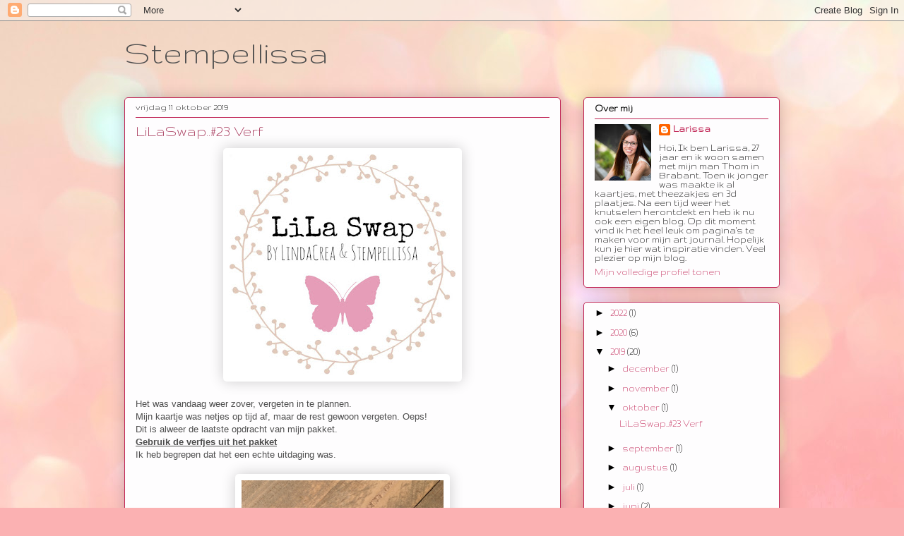

--- FILE ---
content_type: text/html; charset=UTF-8
request_url: https://stempellissa.blogspot.com/2019/10/?m=0
body_size: 16901
content:
<!DOCTYPE html>
<html class='v2' dir='ltr' lang='nl' xmlns='http://www.w3.org/1999/xhtml' xmlns:b='http://www.google.com/2005/gml/b' xmlns:data='http://www.google.com/2005/gml/data' xmlns:expr='http://www.google.com/2005/gml/expr'>
<head>
<link href='https://www.blogger.com/static/v1/widgets/335934321-css_bundle_v2.css' rel='stylesheet' type='text/css'/>
<meta content='width=1100' name='viewport'/>
<meta content='text/html; charset=UTF-8' http-equiv='Content-Type'/>
<meta content='blogger' name='generator'/>
<link href='https://stempellissa.blogspot.com/favicon.ico' rel='icon' type='image/x-icon'/>
<link href='https://stempellissa.blogspot.com/2019/10/' rel='canonical'/>
<link rel="alternate" type="application/atom+xml" title="Stempellissa - Atom" href="https://stempellissa.blogspot.com/feeds/posts/default" />
<link rel="alternate" type="application/rss+xml" title="Stempellissa - RSS" href="https://stempellissa.blogspot.com/feeds/posts/default?alt=rss" />
<link rel="service.post" type="application/atom+xml" title="Stempellissa - Atom" href="https://www.blogger.com/feeds/8425543203891617362/posts/default" />
<!--Can't find substitution for tag [blog.ieCssRetrofitLinks]-->
<meta content='https://stempellissa.blogspot.com/2019/10/' property='og:url'/>
<meta content='Stempellissa' property='og:title'/>
<meta content='' property='og:description'/>
<title>Stempellissa: oktober 2019</title>
<style type='text/css'>@font-face{font-family:'Gruppo';font-style:normal;font-weight:400;font-display:swap;src:url(//fonts.gstatic.com/s/gruppo/v23/WwkfxPmzE06v_ZW1UHrBGoIAUOo5.woff2)format('woff2');unicode-range:U+0100-02BA,U+02BD-02C5,U+02C7-02CC,U+02CE-02D7,U+02DD-02FF,U+0304,U+0308,U+0329,U+1D00-1DBF,U+1E00-1E9F,U+1EF2-1EFF,U+2020,U+20A0-20AB,U+20AD-20C0,U+2113,U+2C60-2C7F,U+A720-A7FF;}@font-face{font-family:'Gruppo';font-style:normal;font-weight:400;font-display:swap;src:url(//fonts.gstatic.com/s/gruppo/v23/WwkfxPmzE06v_ZW1XnrBGoIAUA.woff2)format('woff2');unicode-range:U+0000-00FF,U+0131,U+0152-0153,U+02BB-02BC,U+02C6,U+02DA,U+02DC,U+0304,U+0308,U+0329,U+2000-206F,U+20AC,U+2122,U+2191,U+2193,U+2212,U+2215,U+FEFF,U+FFFD;}</style>
<style id='page-skin-1' type='text/css'><!--
/*
-----------------------------------------------
Blogger Template Style
Name:     Awesome Inc.
Designer: Tina Chen
URL:      tinachen.org
----------------------------------------------- */
/* Content
----------------------------------------------- */
body {
font: normal normal 13px Gruppo;
color: #4f4f4f;
background: #fbb1b2 url(//themes.googleusercontent.com/image?id=1IgO1wWgj0K_rUZAoQza9BXyXF8I_PEFrP-DP9u0fUqePLlRNOTLtrSyYQglz9OZfPNqD) repeat fixed top center /* Credit: merrymoonmary (http://www.istockphoto.com/file_closeup.php?id=10989085&platform=blogger) */;
}
html body .content-outer {
min-width: 0;
max-width: 100%;
width: 100%;
}
a:link {
text-decoration: none;
color: #c12656;
}
a:visited {
text-decoration: none;
color: #c12656;
}
a:hover {
text-decoration: underline;
color: #c12656;
}
.body-fauxcolumn-outer .cap-top {
position: absolute;
z-index: 1;
height: 276px;
width: 100%;
background: transparent none repeat-x scroll top left;
_background-image: none;
}
/* Columns
----------------------------------------------- */
.content-inner {
padding: 0;
}
.header-inner .section {
margin: 0 16px;
}
.tabs-inner .section {
margin: 0 16px;
}
.main-inner {
padding-top: 30px;
}
.main-inner .column-center-inner,
.main-inner .column-left-inner,
.main-inner .column-right-inner {
padding: 0 5px;
}
*+html body .main-inner .column-center-inner {
margin-top: -30px;
}
#layout .main-inner .column-center-inner {
margin-top: 0;
}
/* Header
----------------------------------------------- */
.header-outer {
margin: 0 0 0 0;
background: rgba(0, 0, 0, 0) none repeat scroll 0 0;
}
.Header h1 {
font: normal normal 48px Gruppo;
color: #4f4f4f;
text-shadow: 0 0 -1px #000000;
}
.Header h1 a {
color: #4f4f4f;
}
.Header .description {
font: normal normal 20px Gruppo;
color: #977182;
}
.header-inner .Header .titlewrapper,
.header-inner .Header .descriptionwrapper {
padding-left: 0;
padding-right: 0;
margin-bottom: 0;
}
.header-inner .Header .titlewrapper {
padding-top: 22px;
}
/* Tabs
----------------------------------------------- */
.tabs-outer {
overflow: hidden;
position: relative;
background: #cc8d8e url(https://resources.blogblog.com/blogblog/data/1kt/awesomeinc/tabs_gradient_light.png) repeat scroll 0 0;
}
#layout .tabs-outer {
overflow: visible;
}
.tabs-cap-top, .tabs-cap-bottom {
position: absolute;
width: 100%;
border-top: 1px solid #cc8d8e;
}
.tabs-cap-bottom {
bottom: 0;
}
.tabs-inner .widget li a {
display: inline-block;
margin: 0;
padding: .6em 1.5em;
font: normal normal 13px Gruppo;
color: #4f4f4f;
border-top: 1px solid #cc8d8e;
border-bottom: 1px solid #cc8d8e;
border-left: 1px solid #cc8d8e;
height: 16px;
line-height: 16px;
}
.tabs-inner .widget li:last-child a {
border-right: 1px solid #cc8d8e;
}
.tabs-inner .widget li.selected a, .tabs-inner .widget li a:hover {
background: #7e5455 url(https://resources.blogblog.com/blogblog/data/1kt/awesomeinc/tabs_gradient_light.png) repeat-x scroll 0 -100px;
color: #ffffff;
}
/* Headings
----------------------------------------------- */
h2 {
font: normal bold 14px Gruppo;
color: #000000;
}
/* Widgets
----------------------------------------------- */
.main-inner .section {
margin: 0 27px;
padding: 0;
}
.main-inner .column-left-outer,
.main-inner .column-right-outer {
margin-top: 0;
}
#layout .main-inner .column-left-outer,
#layout .main-inner .column-right-outer {
margin-top: 0;
}
.main-inner .column-left-inner,
.main-inner .column-right-inner {
background: rgba(71, 71, 71, 0) none repeat 0 0;
-moz-box-shadow: 0 0 0 rgba(0, 0, 0, .2);
-webkit-box-shadow: 0 0 0 rgba(0, 0, 0, .2);
-goog-ms-box-shadow: 0 0 0 rgba(0, 0, 0, .2);
box-shadow: 0 0 0 rgba(0, 0, 0, .2);
-moz-border-radius: 5px;
-webkit-border-radius: 5px;
-goog-ms-border-radius: 5px;
border-radius: 5px;
}
#layout .main-inner .column-left-inner,
#layout .main-inner .column-right-inner {
margin-top: 0;
}
.sidebar .widget {
font: normal normal 14px Gruppo;
color: #000000;
}
.sidebar .widget a:link {
color: #c12656;
}
.sidebar .widget a:visited {
color: #c12656;
}
.sidebar .widget a:hover {
color: #c12656;
}
.sidebar .widget h2 {
text-shadow: 0 0 -1px #000000;
}
.main-inner .widget {
background-color: #fefdfe;
border: 1px solid #c12656;
padding: 0 15px 15px;
margin: 20px -16px;
-moz-box-shadow: 0 0 20px rgba(0, 0, 0, .2);
-webkit-box-shadow: 0 0 20px rgba(0, 0, 0, .2);
-goog-ms-box-shadow: 0 0 20px rgba(0, 0, 0, .2);
box-shadow: 0 0 20px rgba(0, 0, 0, .2);
-moz-border-radius: 5px;
-webkit-border-radius: 5px;
-goog-ms-border-radius: 5px;
border-radius: 5px;
}
.main-inner .widget h2 {
margin: 0 -0;
padding: .6em 0 .5em;
border-bottom: 1px solid rgba(71, 71, 71, 0);
}
.footer-inner .widget h2 {
padding: 0 0 .4em;
border-bottom: 1px solid rgba(71, 71, 71, 0);
}
.main-inner .widget h2 + div, .footer-inner .widget h2 + div {
border-top: 1px solid #c12656;
padding-top: 8px;
}
.main-inner .widget .widget-content {
margin: 0 -0;
padding: 7px 0 0;
}
.main-inner .widget ul, .main-inner .widget #ArchiveList ul.flat {
margin: -8px -15px 0;
padding: 0;
list-style: none;
}
.main-inner .widget #ArchiveList {
margin: -8px 0 0;
}
.main-inner .widget ul li, .main-inner .widget #ArchiveList ul.flat li {
padding: .5em 15px;
text-indent: 0;
color: #000000;
border-top: 0 solid #c12656;
border-bottom: 1px solid rgba(71, 71, 71, 0);
}
.main-inner .widget #ArchiveList ul li {
padding-top: .25em;
padding-bottom: .25em;
}
.main-inner .widget ul li:first-child, .main-inner .widget #ArchiveList ul.flat li:first-child {
border-top: none;
}
.main-inner .widget ul li:last-child, .main-inner .widget #ArchiveList ul.flat li:last-child {
border-bottom: none;
}
.post-body {
position: relative;
}
.main-inner .widget .post-body ul {
padding: 0 2.5em;
margin: .5em 0;
list-style: disc;
}
.main-inner .widget .post-body ul li {
padding: 0.25em 0;
margin-bottom: .25em;
color: #4f4f4f;
border: none;
}
.footer-inner .widget ul {
padding: 0;
list-style: none;
}
.widget .zippy {
color: #000000;
}
/* Posts
----------------------------------------------- */
body .main-inner .Blog {
padding: 0;
margin-bottom: 1em;
background-color: transparent;
border: none;
-moz-box-shadow: 0 0 0 rgba(0, 0, 0, 0);
-webkit-box-shadow: 0 0 0 rgba(0, 0, 0, 0);
-goog-ms-box-shadow: 0 0 0 rgba(0, 0, 0, 0);
box-shadow: 0 0 0 rgba(0, 0, 0, 0);
}
.main-inner .section:last-child .Blog:last-child {
padding: 0;
margin-bottom: 1em;
}
.main-inner .widget h2.date-header {
margin: 0 -15px 1px;
padding: 0 0 0 0;
font: normal normal 13px Gruppo;
color: #000000;
background: transparent none no-repeat scroll top left;
border-top: 0 solid #c12656;
border-bottom: 1px solid rgba(71, 71, 71, 0);
-moz-border-radius-topleft: 0;
-moz-border-radius-topright: 0;
-webkit-border-top-left-radius: 0;
-webkit-border-top-right-radius: 0;
border-top-left-radius: 0;
border-top-right-radius: 0;
position: static;
bottom: 100%;
right: 15px;
text-shadow: 0 0 -1px #000000;
}
.main-inner .widget h2.date-header span {
font: normal normal 13px Gruppo;
display: block;
padding: .5em 15px;
border-left: 0 solid #c12656;
border-right: 0 solid #c12656;
}
.date-outer {
position: relative;
margin: 30px 0 20px;
padding: 0 15px;
background-color: #fefdfe;
border: 1px solid #c12656;
-moz-box-shadow: 0 0 20px rgba(0, 0, 0, .2);
-webkit-box-shadow: 0 0 20px rgba(0, 0, 0, .2);
-goog-ms-box-shadow: 0 0 20px rgba(0, 0, 0, .2);
box-shadow: 0 0 20px rgba(0, 0, 0, .2);
-moz-border-radius: 5px;
-webkit-border-radius: 5px;
-goog-ms-border-radius: 5px;
border-radius: 5px;
}
.date-outer:first-child {
margin-top: 0;
}
.date-outer:last-child {
margin-bottom: 20px;
-moz-border-radius-bottomleft: 5px;
-moz-border-radius-bottomright: 5px;
-webkit-border-bottom-left-radius: 5px;
-webkit-border-bottom-right-radius: 5px;
-goog-ms-border-bottom-left-radius: 5px;
-goog-ms-border-bottom-right-radius: 5px;
border-bottom-left-radius: 5px;
border-bottom-right-radius: 5px;
}
.date-posts {
margin: 0 -0;
padding: 0 0;
clear: both;
}
.post-outer, .inline-ad {
border-top: 1px solid #c12656;
margin: 0 -0;
padding: 15px 0;
}
.post-outer {
padding-bottom: 10px;
}
.post-outer:first-child {
padding-top: 0;
border-top: none;
}
.post-outer:last-child, .inline-ad:last-child {
border-bottom: none;
}
.post-body {
position: relative;
}
.post-body img {
padding: 8px;
background: #ffffff;
border: 1px solid rgba(0, 0, 0, 0);
-moz-box-shadow: 0 0 20px rgba(0, 0, 0, .2);
-webkit-box-shadow: 0 0 20px rgba(0, 0, 0, .2);
box-shadow: 0 0 20px rgba(0, 0, 0, .2);
-moz-border-radius: 5px;
-webkit-border-radius: 5px;
border-radius: 5px;
}
h3.post-title, h4 {
font: normal normal 22px Gruppo;
color: #a53457;
}
h3.post-title a {
font: normal normal 22px Gruppo;
color: #a53457;
}
h3.post-title a:hover {
color: #c12656;
text-decoration: underline;
}
.post-header {
margin: 0 0 1em;
}
.post-body {
line-height: 1.4;
}
.post-outer h2 {
color: #4f4f4f;
}
.post-footer {
margin: 1.5em 0 0;
}
#blog-pager {
padding: 15px;
font-size: 120%;
background-color: #fefdfe;
border: 1px solid #c12656;
-moz-box-shadow: 0 0 20px rgba(0, 0, 0, .2);
-webkit-box-shadow: 0 0 20px rgba(0, 0, 0, .2);
-goog-ms-box-shadow: 0 0 20px rgba(0, 0, 0, .2);
box-shadow: 0 0 20px rgba(0, 0, 0, .2);
-moz-border-radius: 5px;
-webkit-border-radius: 5px;
-goog-ms-border-radius: 5px;
border-radius: 5px;
-moz-border-radius-topleft: 5px;
-moz-border-radius-topright: 5px;
-webkit-border-top-left-radius: 5px;
-webkit-border-top-right-radius: 5px;
-goog-ms-border-top-left-radius: 5px;
-goog-ms-border-top-right-radius: 5px;
border-top-left-radius: 5px;
border-top-right-radius-topright: 5px;
margin-top: 1em;
}
.blog-feeds, .post-feeds {
margin: 1em 0;
text-align: center;
color: #000000;
}
.blog-feeds a, .post-feeds a {
color: #c12656;
}
.blog-feeds a:visited, .post-feeds a:visited {
color: #c12656;
}
.blog-feeds a:hover, .post-feeds a:hover {
color: #c12656;
}
.post-outer .comments {
margin-top: 2em;
}
/* Comments
----------------------------------------------- */
.comments .comments-content .icon.blog-author {
background-repeat: no-repeat;
background-image: url([data-uri]);
}
.comments .comments-content .loadmore a {
border-top: 1px solid #cc8d8e;
border-bottom: 1px solid #cc8d8e;
}
.comments .continue {
border-top: 2px solid #cc8d8e;
}
/* Footer
----------------------------------------------- */
.footer-outer {
margin: -20px 0 -1px;
padding: 20px 0 0;
color: #4f4f4f;
overflow: hidden;
}
.footer-fauxborder-left {
border-top: 1px solid #c12656;
background: #fefdfe none repeat scroll 0 0;
-moz-box-shadow: 0 0 20px rgba(0, 0, 0, .2);
-webkit-box-shadow: 0 0 20px rgba(0, 0, 0, .2);
-goog-ms-box-shadow: 0 0 20px rgba(0, 0, 0, .2);
box-shadow: 0 0 20px rgba(0, 0, 0, .2);
margin: 0 -20px;
}
/* Mobile
----------------------------------------------- */
body.mobile {
background-size: auto;
}
.mobile .body-fauxcolumn-outer {
background: transparent none repeat scroll top left;
}
*+html body.mobile .main-inner .column-center-inner {
margin-top: 0;
}
.mobile .main-inner .widget {
padding: 0 0 15px;
}
.mobile .main-inner .widget h2 + div,
.mobile .footer-inner .widget h2 + div {
border-top: none;
padding-top: 0;
}
.mobile .footer-inner .widget h2 {
padding: 0.5em 0;
border-bottom: none;
}
.mobile .main-inner .widget .widget-content {
margin: 0;
padding: 7px 0 0;
}
.mobile .main-inner .widget ul,
.mobile .main-inner .widget #ArchiveList ul.flat {
margin: 0 -15px 0;
}
.mobile .main-inner .widget h2.date-header {
right: 0;
}
.mobile .date-header span {
padding: 0.4em 0;
}
.mobile .date-outer:first-child {
margin-bottom: 0;
border: 1px solid #c12656;
-moz-border-radius-topleft: 5px;
-moz-border-radius-topright: 5px;
-webkit-border-top-left-radius: 5px;
-webkit-border-top-right-radius: 5px;
-goog-ms-border-top-left-radius: 5px;
-goog-ms-border-top-right-radius: 5px;
border-top-left-radius: 5px;
border-top-right-radius: 5px;
}
.mobile .date-outer {
border-color: #c12656;
border-width: 0 1px 1px;
}
.mobile .date-outer:last-child {
margin-bottom: 0;
}
.mobile .main-inner {
padding: 0;
}
.mobile .header-inner .section {
margin: 0;
}
.mobile .post-outer, .mobile .inline-ad {
padding: 5px 0;
}
.mobile .tabs-inner .section {
margin: 0 10px;
}
.mobile .main-inner .widget h2 {
margin: 0;
padding: 0;
}
.mobile .main-inner .widget h2.date-header span {
padding: 0;
}
.mobile .main-inner .widget .widget-content {
margin: 0;
padding: 7px 0 0;
}
.mobile #blog-pager {
border: 1px solid transparent;
background: #fefdfe none repeat scroll 0 0;
}
.mobile .main-inner .column-left-inner,
.mobile .main-inner .column-right-inner {
background: rgba(71, 71, 71, 0) none repeat 0 0;
-moz-box-shadow: none;
-webkit-box-shadow: none;
-goog-ms-box-shadow: none;
box-shadow: none;
}
.mobile .date-posts {
margin: 0;
padding: 0;
}
.mobile .footer-fauxborder-left {
margin: 0;
border-top: inherit;
}
.mobile .main-inner .section:last-child .Blog:last-child {
margin-bottom: 0;
}
.mobile-index-contents {
color: #4f4f4f;
}
.mobile .mobile-link-button {
background: #c12656 url(https://resources.blogblog.com/blogblog/data/1kt/awesomeinc/tabs_gradient_light.png) repeat scroll 0 0;
}
.mobile-link-button a:link, .mobile-link-button a:visited {
color: #ffffff;
}
.mobile .tabs-inner .PageList .widget-content {
background: transparent;
border-top: 1px solid;
border-color: #cc8d8e;
color: #4f4f4f;
}
.mobile .tabs-inner .PageList .widget-content .pagelist-arrow {
border-left: 1px solid #cc8d8e;
}

--></style>
<style id='template-skin-1' type='text/css'><!--
body {
min-width: 960px;
}
.content-outer, .content-fauxcolumn-outer, .region-inner {
min-width: 960px;
max-width: 960px;
_width: 960px;
}
.main-inner .columns {
padding-left: 0;
padding-right: 310px;
}
.main-inner .fauxcolumn-center-outer {
left: 0;
right: 310px;
/* IE6 does not respect left and right together */
_width: expression(this.parentNode.offsetWidth -
parseInt("0") -
parseInt("310px") + 'px');
}
.main-inner .fauxcolumn-left-outer {
width: 0;
}
.main-inner .fauxcolumn-right-outer {
width: 310px;
}
.main-inner .column-left-outer {
width: 0;
right: 100%;
margin-left: -0;
}
.main-inner .column-right-outer {
width: 310px;
margin-right: -310px;
}
#layout {
min-width: 0;
}
#layout .content-outer {
min-width: 0;
width: 800px;
}
#layout .region-inner {
min-width: 0;
width: auto;
}
body#layout div.add_widget {
padding: 8px;
}
body#layout div.add_widget a {
margin-left: 32px;
}
--></style>
<style>
    body {background-image:url(\/\/themes.googleusercontent.com\/image?id=1IgO1wWgj0K_rUZAoQza9BXyXF8I_PEFrP-DP9u0fUqePLlRNOTLtrSyYQglz9OZfPNqD);}
    
@media (max-width: 200px) { body {background-image:url(\/\/themes.googleusercontent.com\/image?id=1IgO1wWgj0K_rUZAoQza9BXyXF8I_PEFrP-DP9u0fUqePLlRNOTLtrSyYQglz9OZfPNqD&options=w200);}}
@media (max-width: 400px) and (min-width: 201px) { body {background-image:url(\/\/themes.googleusercontent.com\/image?id=1IgO1wWgj0K_rUZAoQza9BXyXF8I_PEFrP-DP9u0fUqePLlRNOTLtrSyYQglz9OZfPNqD&options=w400);}}
@media (max-width: 800px) and (min-width: 401px) { body {background-image:url(\/\/themes.googleusercontent.com\/image?id=1IgO1wWgj0K_rUZAoQza9BXyXF8I_PEFrP-DP9u0fUqePLlRNOTLtrSyYQglz9OZfPNqD&options=w800);}}
@media (max-width: 1200px) and (min-width: 801px) { body {background-image:url(\/\/themes.googleusercontent.com\/image?id=1IgO1wWgj0K_rUZAoQza9BXyXF8I_PEFrP-DP9u0fUqePLlRNOTLtrSyYQglz9OZfPNqD&options=w1200);}}
/* Last tag covers anything over one higher than the previous max-size cap. */
@media (min-width: 1201px) { body {background-image:url(\/\/themes.googleusercontent.com\/image?id=1IgO1wWgj0K_rUZAoQza9BXyXF8I_PEFrP-DP9u0fUqePLlRNOTLtrSyYQglz9OZfPNqD&options=w1600);}}
  </style>
<link href='https://www.blogger.com/dyn-css/authorization.css?targetBlogID=8425543203891617362&amp;zx=89a288fb-4df1-414b-bb91-4dd0d7e5edee' media='none' onload='if(media!=&#39;all&#39;)media=&#39;all&#39;' rel='stylesheet'/><noscript><link href='https://www.blogger.com/dyn-css/authorization.css?targetBlogID=8425543203891617362&amp;zx=89a288fb-4df1-414b-bb91-4dd0d7e5edee' rel='stylesheet'/></noscript>
<meta name='google-adsense-platform-account' content='ca-host-pub-1556223355139109'/>
<meta name='google-adsense-platform-domain' content='blogspot.com'/>

</head>
<body class='loading variant-renewable'>
<div class='navbar section' id='navbar' name='Navbar'><div class='widget Navbar' data-version='1' id='Navbar1'><script type="text/javascript">
    function setAttributeOnload(object, attribute, val) {
      if(window.addEventListener) {
        window.addEventListener('load',
          function(){ object[attribute] = val; }, false);
      } else {
        window.attachEvent('onload', function(){ object[attribute] = val; });
      }
    }
  </script>
<div id="navbar-iframe-container"></div>
<script type="text/javascript" src="https://apis.google.com/js/platform.js"></script>
<script type="text/javascript">
      gapi.load("gapi.iframes:gapi.iframes.style.bubble", function() {
        if (gapi.iframes && gapi.iframes.getContext) {
          gapi.iframes.getContext().openChild({
              url: 'https://www.blogger.com/navbar/8425543203891617362?origin\x3dhttps://stempellissa.blogspot.com',
              where: document.getElementById("navbar-iframe-container"),
              id: "navbar-iframe"
          });
        }
      });
    </script><script type="text/javascript">
(function() {
var script = document.createElement('script');
script.type = 'text/javascript';
script.src = '//pagead2.googlesyndication.com/pagead/js/google_top_exp.js';
var head = document.getElementsByTagName('head')[0];
if (head) {
head.appendChild(script);
}})();
</script>
</div></div>
<div class='body-fauxcolumns'>
<div class='fauxcolumn-outer body-fauxcolumn-outer'>
<div class='cap-top'>
<div class='cap-left'></div>
<div class='cap-right'></div>
</div>
<div class='fauxborder-left'>
<div class='fauxborder-right'></div>
<div class='fauxcolumn-inner'>
</div>
</div>
<div class='cap-bottom'>
<div class='cap-left'></div>
<div class='cap-right'></div>
</div>
</div>
</div>
<div class='content'>
<div class='content-fauxcolumns'>
<div class='fauxcolumn-outer content-fauxcolumn-outer'>
<div class='cap-top'>
<div class='cap-left'></div>
<div class='cap-right'></div>
</div>
<div class='fauxborder-left'>
<div class='fauxborder-right'></div>
<div class='fauxcolumn-inner'>
</div>
</div>
<div class='cap-bottom'>
<div class='cap-left'></div>
<div class='cap-right'></div>
</div>
</div>
</div>
<div class='content-outer'>
<div class='content-cap-top cap-top'>
<div class='cap-left'></div>
<div class='cap-right'></div>
</div>
<div class='fauxborder-left content-fauxborder-left'>
<div class='fauxborder-right content-fauxborder-right'></div>
<div class='content-inner'>
<header>
<div class='header-outer'>
<div class='header-cap-top cap-top'>
<div class='cap-left'></div>
<div class='cap-right'></div>
</div>
<div class='fauxborder-left header-fauxborder-left'>
<div class='fauxborder-right header-fauxborder-right'></div>
<div class='region-inner header-inner'>
<div class='header section' id='header' name='Koptekst'><div class='widget Header' data-version='1' id='Header1'>
<div id='header-inner'>
<div class='titlewrapper'>
<h1 class='title'>
<a href='https://stempellissa.blogspot.com/?m=0'>
Stempellissa
</a>
</h1>
</div>
<div class='descriptionwrapper'>
<p class='description'><span>
</span></p>
</div>
</div>
</div></div>
</div>
</div>
<div class='header-cap-bottom cap-bottom'>
<div class='cap-left'></div>
<div class='cap-right'></div>
</div>
</div>
</header>
<div class='tabs-outer'>
<div class='tabs-cap-top cap-top'>
<div class='cap-left'></div>
<div class='cap-right'></div>
</div>
<div class='fauxborder-left tabs-fauxborder-left'>
<div class='fauxborder-right tabs-fauxborder-right'></div>
<div class='region-inner tabs-inner'>
<div class='tabs no-items section' id='crosscol' name='Alle kolommen'></div>
<div class='tabs no-items section' id='crosscol-overflow' name='Cross-Column 2'></div>
</div>
</div>
<div class='tabs-cap-bottom cap-bottom'>
<div class='cap-left'></div>
<div class='cap-right'></div>
</div>
</div>
<div class='main-outer'>
<div class='main-cap-top cap-top'>
<div class='cap-left'></div>
<div class='cap-right'></div>
</div>
<div class='fauxborder-left main-fauxborder-left'>
<div class='fauxborder-right main-fauxborder-right'></div>
<div class='region-inner main-inner'>
<div class='columns fauxcolumns'>
<div class='fauxcolumn-outer fauxcolumn-center-outer'>
<div class='cap-top'>
<div class='cap-left'></div>
<div class='cap-right'></div>
</div>
<div class='fauxborder-left'>
<div class='fauxborder-right'></div>
<div class='fauxcolumn-inner'>
</div>
</div>
<div class='cap-bottom'>
<div class='cap-left'></div>
<div class='cap-right'></div>
</div>
</div>
<div class='fauxcolumn-outer fauxcolumn-left-outer'>
<div class='cap-top'>
<div class='cap-left'></div>
<div class='cap-right'></div>
</div>
<div class='fauxborder-left'>
<div class='fauxborder-right'></div>
<div class='fauxcolumn-inner'>
</div>
</div>
<div class='cap-bottom'>
<div class='cap-left'></div>
<div class='cap-right'></div>
</div>
</div>
<div class='fauxcolumn-outer fauxcolumn-right-outer'>
<div class='cap-top'>
<div class='cap-left'></div>
<div class='cap-right'></div>
</div>
<div class='fauxborder-left'>
<div class='fauxborder-right'></div>
<div class='fauxcolumn-inner'>
</div>
</div>
<div class='cap-bottom'>
<div class='cap-left'></div>
<div class='cap-right'></div>
</div>
</div>
<!-- corrects IE6 width calculation -->
<div class='columns-inner'>
<div class='column-center-outer'>
<div class='column-center-inner'>
<div class='main section' id='main' name='Algemeen'><div class='widget Blog' data-version='1' id='Blog1'>
<div class='blog-posts hfeed'>

          <div class="date-outer">
        
<h2 class='date-header'><span>vrijdag 11 oktober 2019</span></h2>

          <div class="date-posts">
        
<div class='post-outer'>
<div class='post hentry uncustomized-post-template' itemprop='blogPost' itemscope='itemscope' itemtype='http://schema.org/BlogPosting'>
<meta content='https://blogger.googleusercontent.com/img/b/R29vZ2xl/AVvXsEiO6nBwDaHYfOmG5rucjWNSDDhBk_VCe4f7ab-mVXMVsrDHUiQZ0smenDEYG7hIicIkC_p8hGdtpeE_XUDNFWlYdHuZ63aYh1JZvNAoYKU-icmfJwofSpwb_Lq9Vg6G7M8tE8_aOZfKCmZr/s320/thumbnail_IMG_3669.jpg' itemprop='image_url'/>
<meta content='8425543203891617362' itemprop='blogId'/>
<meta content='6528487078312832544' itemprop='postId'/>
<a name='6528487078312832544'></a>
<h3 class='post-title entry-title' itemprop='name'>
<a href='https://stempellissa.blogspot.com/2019/10/lilaswap24-verf.html?m=0'>LiLaSwap..#23 Verf</a>
</h3>
<div class='post-header'>
<div class='post-header-line-1'></div>
</div>
<div class='post-body entry-content' id='post-body-6528487078312832544' itemprop='description articleBody'>
<div class="separator" style="clear: both; text-align: center;">
<a href="https://blogger.googleusercontent.com/img/b/R29vZ2xl/AVvXsEiO6nBwDaHYfOmG5rucjWNSDDhBk_VCe4f7ab-mVXMVsrDHUiQZ0smenDEYG7hIicIkC_p8hGdtpeE_XUDNFWlYdHuZ63aYh1JZvNAoYKU-icmfJwofSpwb_Lq9Vg6G7M8tE8_aOZfKCmZr/s1600/thumbnail_IMG_3669.jpg" imageanchor="1" style="margin-left: 1em; margin-right: 1em;"><img border="0" data-original-height="1253" data-original-width="1280" height="313" src="https://blogger.googleusercontent.com/img/b/R29vZ2xl/AVvXsEiO6nBwDaHYfOmG5rucjWNSDDhBk_VCe4f7ab-mVXMVsrDHUiQZ0smenDEYG7hIicIkC_p8hGdtpeE_XUDNFWlYdHuZ63aYh1JZvNAoYKU-icmfJwofSpwb_Lq9Vg6G7M8tE8_aOZfKCmZr/s320/thumbnail_IMG_3669.jpg" width="320" /></a></div>
<div class="separator" style="clear: both; text-align: center;">
<br /></div>
<div class="separator" style="clear: both; text-align: left;">
<span style="font-family: &quot;arial&quot; , &quot;helvetica&quot; , sans-serif;">Het was vandaag weer zover, vergeten in te plannen.</span></div>
<div class="separator" style="clear: both; text-align: left;">
<span style="font-family: &quot;arial&quot; , &quot;helvetica&quot; , sans-serif;">Mijn kaartje was netjes op tijd af, maar de rest gewoon vergeten. Oeps!</span></div>
<div class="separator" style="clear: both; text-align: left;">
<span style="font-family: &quot;arial&quot; , &quot;helvetica&quot; , sans-serif;">Dit is alweer de laatste opdracht van mijn pakket.</span></div>
<div class="separator" style="clear: both; text-align: left;">
<span style="font-family: &quot;arial&quot; , &quot;helvetica&quot; , sans-serif;"><b><u>Gebruik de verfjes uit het pakket</u></b></span></div>
<div class="separator" style="clear: both; text-align: left;">
<span style="font-family: &quot;arial&quot; , &quot;helvetica&quot; , sans-serif;">Ik heb</span>&nbsp;<span style="font-family: &quot;arial&quot; , &quot;helvetica&quot; , sans-serif;">begrepen dat het een echte uitdaging was.&nbsp;</span></div>
<div class="separator" style="clear: both; text-align: left;">
<span style="font-family: &quot;arial&quot; , &quot;helvetica&quot; , sans-serif;"><br /></span></div>
<div class="separator" style="clear: both; text-align: center;">
<a href="https://blogger.googleusercontent.com/img/b/R29vZ2xl/AVvXsEioxOL-pNa7_1EnLNfDXabZLYoBYXqvfyiHmZh3HBdj1Nk3lgzSSMGzubrDhwaA_PncG4iCdTC4bjdA-LaF9O-ELWmpjz92ggJ_oKxLzMgfSz0WyDhW-OESBZQFG8GtEEP1BbLLWkWmHEIv/s1600/image+%252810%2529.png" imageanchor="1" style="margin-left: 1em; margin-right: 1em;"><img border="0" data-original-height="1038" data-original-width="930" height="320" src="https://blogger.googleusercontent.com/img/b/R29vZ2xl/AVvXsEioxOL-pNa7_1EnLNfDXabZLYoBYXqvfyiHmZh3HBdj1Nk3lgzSSMGzubrDhwaA_PncG4iCdTC4bjdA-LaF9O-ELWmpjz92ggJ_oKxLzMgfSz0WyDhW-OESBZQFG8GtEEP1BbLLWkWmHEIv/s320/image+%252810%2529.png" width="286" /></a></div>
<div class="separator" style="clear: both; text-align: center;">
<br /></div>
<div class="separator" style="clear: both; text-align: left;">
<span style="font-family: &quot;arial&quot; , &quot;helvetica&quot; , sans-serif;">Dit heb ik er van gemaakt. Het idee komt van <a href="http://thekathrynwheel.blogspot.com/2019/04/">Kate Crane</a>&nbsp;zo ook de printing plate als de stempels.&nbsp;</span></div>
<div class="separator" style="clear: both; text-align: left;">
<span style="font-family: &quot;arial&quot; , &quot;helvetica&quot; , sans-serif;">Zelf vind ik hem tof geworden. Eerst even spannend wat er uit ging komen maar toch springt alles er goed uit.</span></div>
<br />
<div class="separator" style="clear: both; text-align: center;">
<a href="https://blogger.googleusercontent.com/img/b/R29vZ2xl/AVvXsEiMgbyPx8LhKq7VSq_hPibm9G-SZJfXTbG6PTkaJyvewPoNCddcmiM2vN6DyqTkL1O68aCTu0oqEvO-UoH5UAuDR5oPuuPVVovbOH6Rb9I5dJSXtDgA-jLf8r2i6TwXLeyLwte1XocjYQae/s1600/image+%252811%2529.png" imageanchor="1" style="margin-left: 1em; margin-right: 1em;"><img border="0" data-original-height="1280" data-original-width="960" height="320" src="https://blogger.googleusercontent.com/img/b/R29vZ2xl/AVvXsEiMgbyPx8LhKq7VSq_hPibm9G-SZJfXTbG6PTkaJyvewPoNCddcmiM2vN6DyqTkL1O68aCTu0oqEvO-UoH5UAuDR5oPuuPVVovbOH6Rb9I5dJSXtDgA-jLf8r2i6TwXLeyLwte1XocjYQae/s320/image+%252811%2529.png" width="240" /></a></div>
<div class="separator" style="clear: both; text-align: center;">
<br /></div>
<div class="separator" style="clear: both; text-align: left;">
<span style="font-family: &quot;arial&quot; , &quot;helvetica&quot; , sans-serif;">Ik ga natuurlijk bij <a href="http://lindacrea.blogspot.com/">Linda</a> kijken, jullie ook?</span></div>
<div class="separator" style="clear: both; text-align: left;">
<span style="font-family: &quot;arial&quot; , &quot;helvetica&quot; , sans-serif;">Morgen krijg ik het nieuwe pakket, we gaan weer met de moeders op workshop bij Doe@ding, gezellig!! Zin in.</span></div>
<br />
<div style='clear: both;'></div>
</div>
<div class='post-footer'>
<div class='post-footer-line post-footer-line-1'>
<span class='post-author vcard'>
</span>
<span class='post-timestamp'>
op
<meta content='https://stempellissa.blogspot.com/2019/10/lilaswap24-verf.html' itemprop='url'/>
<a class='timestamp-link' href='https://stempellissa.blogspot.com/2019/10/lilaswap24-verf.html?m=0' rel='bookmark' title='permanent link'><abbr class='published' itemprop='datePublished' title='2019-10-11T14:36:00+02:00'>11.10.19</abbr></a>
</span>
<span class='post-comment-link'>
<a class='comment-link' href='https://stempellissa.blogspot.com/2019/10/lilaswap24-verf.html?m=0#comment-form' onclick=''>
5 opmerkingen:
  </a>
</span>
<span class='post-icons'>
<span class='item-control blog-admin pid-1865701078'>
<a href='https://www.blogger.com/post-edit.g?blogID=8425543203891617362&postID=6528487078312832544&from=pencil' title='Post bewerken'>
<img alt='' class='icon-action' height='18' src='https://resources.blogblog.com/img/icon18_edit_allbkg.gif' width='18'/>
</a>
</span>
</span>
<div class='post-share-buttons goog-inline-block'>
<a class='goog-inline-block share-button sb-email' href='https://www.blogger.com/share-post.g?blogID=8425543203891617362&postID=6528487078312832544&target=email' target='_blank' title='Dit e-mailen
'><span class='share-button-link-text'>Dit e-mailen
</span></a><a class='goog-inline-block share-button sb-blog' href='https://www.blogger.com/share-post.g?blogID=8425543203891617362&postID=6528487078312832544&target=blog' onclick='window.open(this.href, "_blank", "height=270,width=475"); return false;' target='_blank' title='Dit bloggen!'><span class='share-button-link-text'>Dit bloggen!</span></a><a class='goog-inline-block share-button sb-twitter' href='https://www.blogger.com/share-post.g?blogID=8425543203891617362&postID=6528487078312832544&target=twitter' target='_blank' title='Delen via X'><span class='share-button-link-text'>Delen via X</span></a><a class='goog-inline-block share-button sb-facebook' href='https://www.blogger.com/share-post.g?blogID=8425543203891617362&postID=6528487078312832544&target=facebook' onclick='window.open(this.href, "_blank", "height=430,width=640"); return false;' target='_blank' title='Delen op Facebook'><span class='share-button-link-text'>Delen op Facebook</span></a><a class='goog-inline-block share-button sb-pinterest' href='https://www.blogger.com/share-post.g?blogID=8425543203891617362&postID=6528487078312832544&target=pinterest' target='_blank' title='Delen op Pinterest'><span class='share-button-link-text'>Delen op Pinterest</span></a>
</div>
</div>
<div class='post-footer-line post-footer-line-2'>
<span class='post-labels'>
</span>
</div>
<div class='post-footer-line post-footer-line-3'>
<span class='post-location'>
</span>
</div>
</div>
</div>
</div>

        </div></div>
      
</div>
<div class='blog-pager' id='blog-pager'>
<span id='blog-pager-newer-link'>
<a class='blog-pager-newer-link' href='https://stempellissa.blogspot.com/search?updated-max=2020-06-19T07:00:00%2B02:00&amp;max-results=7&amp;reverse-paginate=true&amp;m=0' id='Blog1_blog-pager-newer-link' title='Nieuwere posts'>Nieuwere posts</a>
</span>
<span id='blog-pager-older-link'>
<a class='blog-pager-older-link' href='https://stempellissa.blogspot.com/search?updated-max=2019-10-11T14:36:00%2B02:00&amp;max-results=7&amp;m=0' id='Blog1_blog-pager-older-link' title='Oudere posts'>Oudere posts</a>
</span>
<a class='home-link' href='https://stempellissa.blogspot.com/?m=0'>Homepage</a>
<div class='blog-mobile-link'>
<a href='https://stempellissa.blogspot.com/2019/10/?m=1'>Mobiele versie tonen</a>
</div>
</div>
<div class='clear'></div>
<div class='blog-feeds'>
<div class='feed-links'>
Abonneren op:
<a class='feed-link' href='https://stempellissa.blogspot.com/feeds/posts/default' target='_blank' type='application/atom+xml'>Reacties (Atom)</a>
</div>
</div>
</div></div>
</div>
</div>
<div class='column-left-outer'>
<div class='column-left-inner'>
<aside>
</aside>
</div>
</div>
<div class='column-right-outer'>
<div class='column-right-inner'>
<aside>
<div class='sidebar section' id='sidebar-right-1'><div class='widget Profile' data-version='1' id='Profile1'>
<h2>Over mij</h2>
<div class='widget-content'>
<a href='https://www.blogger.com/profile/10504311827022506979'><img alt='Mijn foto' class='profile-img' height='80' src='//blogger.googleusercontent.com/img/b/R29vZ2xl/AVvXsEh67ubThtKx-db5Ze6-Zd8n6Baol4Be6qfd0EuKuZv8xrs_PCsOCYj7lNAAm85SB9J0XdltocEFCn61xgEwtdr5_-CQc6NJMWPkp2P829jj6GHmrs4-uy1P7k06r_gWcw/s113/IMG_20170912_202536_945.jpg' width='80'/></a>
<dl class='profile-datablock'>
<dt class='profile-data'>
<a class='profile-name-link g-profile' href='https://www.blogger.com/profile/10504311827022506979' rel='author' style='background-image: url(//www.blogger.com/img/logo-16.png);'>
Larissa
</a>
</dt>
<dd class='profile-textblock'>Hoi,
Ik ben Larissa, 27 jaar en ik woon samen met mijn man Thom in Brabant.
Toen ik jonger was maakte ik al kaartjes, met theezakjes en 3d plaatjes. Na een tijd weer het knutselen herontdekt en heb ik nu ook een eigen blog.
Op dit moment vind ik het heel leuk om pagina's te maken voor mijn art journal. 
Hopelijk kun je hier wat inspiratie vinden.
Veel plezier op mijn blog.




</dd>
</dl>
<a class='profile-link' href='https://www.blogger.com/profile/10504311827022506979' rel='author'>Mijn volledige profiel tonen</a>
<div class='clear'></div>
</div>
</div><div class='widget BlogArchive' data-version='1' id='BlogArchive1'>
<div class='widget-content'>
<div id='ArchiveList'>
<div id='BlogArchive1_ArchiveList'>
<ul class='hierarchy'>
<li class='archivedate collapsed'>
<a class='toggle' href='javascript:void(0)'>
<span class='zippy'>

        &#9658;&#160;
      
</span>
</a>
<a class='post-count-link' href='https://stempellissa.blogspot.com/2022/?m=0'>
2022
</a>
<span class='post-count' dir='ltr'>(1)</span>
<ul class='hierarchy'>
<li class='archivedate collapsed'>
<a class='toggle' href='javascript:void(0)'>
<span class='zippy'>

        &#9658;&#160;
      
</span>
</a>
<a class='post-count-link' href='https://stempellissa.blogspot.com/2022/01/?m=0'>
januari
</a>
<span class='post-count' dir='ltr'>(1)</span>
</li>
</ul>
</li>
</ul>
<ul class='hierarchy'>
<li class='archivedate collapsed'>
<a class='toggle' href='javascript:void(0)'>
<span class='zippy'>

        &#9658;&#160;
      
</span>
</a>
<a class='post-count-link' href='https://stempellissa.blogspot.com/2020/?m=0'>
2020
</a>
<span class='post-count' dir='ltr'>(6)</span>
<ul class='hierarchy'>
<li class='archivedate collapsed'>
<a class='toggle' href='javascript:void(0)'>
<span class='zippy'>

        &#9658;&#160;
      
</span>
</a>
<a class='post-count-link' href='https://stempellissa.blogspot.com/2020/06/?m=0'>
juni
</a>
<span class='post-count' dir='ltr'>(1)</span>
</li>
</ul>
<ul class='hierarchy'>
<li class='archivedate collapsed'>
<a class='toggle' href='javascript:void(0)'>
<span class='zippy'>

        &#9658;&#160;
      
</span>
</a>
<a class='post-count-link' href='https://stempellissa.blogspot.com/2020/05/?m=0'>
mei
</a>
<span class='post-count' dir='ltr'>(1)</span>
</li>
</ul>
<ul class='hierarchy'>
<li class='archivedate collapsed'>
<a class='toggle' href='javascript:void(0)'>
<span class='zippy'>

        &#9658;&#160;
      
</span>
</a>
<a class='post-count-link' href='https://stempellissa.blogspot.com/2020/04/?m=0'>
april
</a>
<span class='post-count' dir='ltr'>(1)</span>
</li>
</ul>
<ul class='hierarchy'>
<li class='archivedate collapsed'>
<a class='toggle' href='javascript:void(0)'>
<span class='zippy'>

        &#9658;&#160;
      
</span>
</a>
<a class='post-count-link' href='https://stempellissa.blogspot.com/2020/03/?m=0'>
maart
</a>
<span class='post-count' dir='ltr'>(1)</span>
</li>
</ul>
<ul class='hierarchy'>
<li class='archivedate collapsed'>
<a class='toggle' href='javascript:void(0)'>
<span class='zippy'>

        &#9658;&#160;
      
</span>
</a>
<a class='post-count-link' href='https://stempellissa.blogspot.com/2020/02/?m=0'>
februari
</a>
<span class='post-count' dir='ltr'>(1)</span>
</li>
</ul>
<ul class='hierarchy'>
<li class='archivedate collapsed'>
<a class='toggle' href='javascript:void(0)'>
<span class='zippy'>

        &#9658;&#160;
      
</span>
</a>
<a class='post-count-link' href='https://stempellissa.blogspot.com/2020/01/?m=0'>
januari
</a>
<span class='post-count' dir='ltr'>(1)</span>
</li>
</ul>
</li>
</ul>
<ul class='hierarchy'>
<li class='archivedate expanded'>
<a class='toggle' href='javascript:void(0)'>
<span class='zippy toggle-open'>

        &#9660;&#160;
      
</span>
</a>
<a class='post-count-link' href='https://stempellissa.blogspot.com/2019/?m=0'>
2019
</a>
<span class='post-count' dir='ltr'>(20)</span>
<ul class='hierarchy'>
<li class='archivedate collapsed'>
<a class='toggle' href='javascript:void(0)'>
<span class='zippy'>

        &#9658;&#160;
      
</span>
</a>
<a class='post-count-link' href='https://stempellissa.blogspot.com/2019/12/?m=0'>
december
</a>
<span class='post-count' dir='ltr'>(1)</span>
</li>
</ul>
<ul class='hierarchy'>
<li class='archivedate collapsed'>
<a class='toggle' href='javascript:void(0)'>
<span class='zippy'>

        &#9658;&#160;
      
</span>
</a>
<a class='post-count-link' href='https://stempellissa.blogspot.com/2019/11/?m=0'>
november
</a>
<span class='post-count' dir='ltr'>(1)</span>
</li>
</ul>
<ul class='hierarchy'>
<li class='archivedate expanded'>
<a class='toggle' href='javascript:void(0)'>
<span class='zippy toggle-open'>

        &#9660;&#160;
      
</span>
</a>
<a class='post-count-link' href='https://stempellissa.blogspot.com/2019/10/?m=0'>
oktober
</a>
<span class='post-count' dir='ltr'>(1)</span>
<ul class='posts'>
<li><a href='https://stempellissa.blogspot.com/2019/10/lilaswap24-verf.html?m=0'>LiLaSwap..#23 Verf</a></li>
</ul>
</li>
</ul>
<ul class='hierarchy'>
<li class='archivedate collapsed'>
<a class='toggle' href='javascript:void(0)'>
<span class='zippy'>

        &#9658;&#160;
      
</span>
</a>
<a class='post-count-link' href='https://stempellissa.blogspot.com/2019/09/?m=0'>
september
</a>
<span class='post-count' dir='ltr'>(1)</span>
</li>
</ul>
<ul class='hierarchy'>
<li class='archivedate collapsed'>
<a class='toggle' href='javascript:void(0)'>
<span class='zippy'>

        &#9658;&#160;
      
</span>
</a>
<a class='post-count-link' href='https://stempellissa.blogspot.com/2019/08/?m=0'>
augustus
</a>
<span class='post-count' dir='ltr'>(1)</span>
</li>
</ul>
<ul class='hierarchy'>
<li class='archivedate collapsed'>
<a class='toggle' href='javascript:void(0)'>
<span class='zippy'>

        &#9658;&#160;
      
</span>
</a>
<a class='post-count-link' href='https://stempellissa.blogspot.com/2019/07/?m=0'>
juli
</a>
<span class='post-count' dir='ltr'>(1)</span>
</li>
</ul>
<ul class='hierarchy'>
<li class='archivedate collapsed'>
<a class='toggle' href='javascript:void(0)'>
<span class='zippy'>

        &#9658;&#160;
      
</span>
</a>
<a class='post-count-link' href='https://stempellissa.blogspot.com/2019/06/?m=0'>
juni
</a>
<span class='post-count' dir='ltr'>(2)</span>
</li>
</ul>
<ul class='hierarchy'>
<li class='archivedate collapsed'>
<a class='toggle' href='javascript:void(0)'>
<span class='zippy'>

        &#9658;&#160;
      
</span>
</a>
<a class='post-count-link' href='https://stempellissa.blogspot.com/2019/05/?m=0'>
mei
</a>
<span class='post-count' dir='ltr'>(1)</span>
</li>
</ul>
<ul class='hierarchy'>
<li class='archivedate collapsed'>
<a class='toggle' href='javascript:void(0)'>
<span class='zippy'>

        &#9658;&#160;
      
</span>
</a>
<a class='post-count-link' href='https://stempellissa.blogspot.com/2019/04/?m=0'>
april
</a>
<span class='post-count' dir='ltr'>(4)</span>
</li>
</ul>
<ul class='hierarchy'>
<li class='archivedate collapsed'>
<a class='toggle' href='javascript:void(0)'>
<span class='zippy'>

        &#9658;&#160;
      
</span>
</a>
<a class='post-count-link' href='https://stempellissa.blogspot.com/2019/03/?m=0'>
maart
</a>
<span class='post-count' dir='ltr'>(4)</span>
</li>
</ul>
<ul class='hierarchy'>
<li class='archivedate collapsed'>
<a class='toggle' href='javascript:void(0)'>
<span class='zippy'>

        &#9658;&#160;
      
</span>
</a>
<a class='post-count-link' href='https://stempellissa.blogspot.com/2019/02/?m=0'>
februari
</a>
<span class='post-count' dir='ltr'>(1)</span>
</li>
</ul>
<ul class='hierarchy'>
<li class='archivedate collapsed'>
<a class='toggle' href='javascript:void(0)'>
<span class='zippy'>

        &#9658;&#160;
      
</span>
</a>
<a class='post-count-link' href='https://stempellissa.blogspot.com/2019/01/?m=0'>
januari
</a>
<span class='post-count' dir='ltr'>(2)</span>
</li>
</ul>
</li>
</ul>
<ul class='hierarchy'>
<li class='archivedate collapsed'>
<a class='toggle' href='javascript:void(0)'>
<span class='zippy'>

        &#9658;&#160;
      
</span>
</a>
<a class='post-count-link' href='https://stempellissa.blogspot.com/2018/?m=0'>
2018
</a>
<span class='post-count' dir='ltr'>(63)</span>
<ul class='hierarchy'>
<li class='archivedate collapsed'>
<a class='toggle' href='javascript:void(0)'>
<span class='zippy'>

        &#9658;&#160;
      
</span>
</a>
<a class='post-count-link' href='https://stempellissa.blogspot.com/2018/12/?m=0'>
december
</a>
<span class='post-count' dir='ltr'>(6)</span>
</li>
</ul>
<ul class='hierarchy'>
<li class='archivedate collapsed'>
<a class='toggle' href='javascript:void(0)'>
<span class='zippy'>

        &#9658;&#160;
      
</span>
</a>
<a class='post-count-link' href='https://stempellissa.blogspot.com/2018/11/?m=0'>
november
</a>
<span class='post-count' dir='ltr'>(3)</span>
</li>
</ul>
<ul class='hierarchy'>
<li class='archivedate collapsed'>
<a class='toggle' href='javascript:void(0)'>
<span class='zippy'>

        &#9658;&#160;
      
</span>
</a>
<a class='post-count-link' href='https://stempellissa.blogspot.com/2018/10/?m=0'>
oktober
</a>
<span class='post-count' dir='ltr'>(3)</span>
</li>
</ul>
<ul class='hierarchy'>
<li class='archivedate collapsed'>
<a class='toggle' href='javascript:void(0)'>
<span class='zippy'>

        &#9658;&#160;
      
</span>
</a>
<a class='post-count-link' href='https://stempellissa.blogspot.com/2018/09/?m=0'>
september
</a>
<span class='post-count' dir='ltr'>(3)</span>
</li>
</ul>
<ul class='hierarchy'>
<li class='archivedate collapsed'>
<a class='toggle' href='javascript:void(0)'>
<span class='zippy'>

        &#9658;&#160;
      
</span>
</a>
<a class='post-count-link' href='https://stempellissa.blogspot.com/2018/08/?m=0'>
augustus
</a>
<span class='post-count' dir='ltr'>(2)</span>
</li>
</ul>
<ul class='hierarchy'>
<li class='archivedate collapsed'>
<a class='toggle' href='javascript:void(0)'>
<span class='zippy'>

        &#9658;&#160;
      
</span>
</a>
<a class='post-count-link' href='https://stempellissa.blogspot.com/2018/07/?m=0'>
juli
</a>
<span class='post-count' dir='ltr'>(2)</span>
</li>
</ul>
<ul class='hierarchy'>
<li class='archivedate collapsed'>
<a class='toggle' href='javascript:void(0)'>
<span class='zippy'>

        &#9658;&#160;
      
</span>
</a>
<a class='post-count-link' href='https://stempellissa.blogspot.com/2018/06/?m=0'>
juni
</a>
<span class='post-count' dir='ltr'>(6)</span>
</li>
</ul>
<ul class='hierarchy'>
<li class='archivedate collapsed'>
<a class='toggle' href='javascript:void(0)'>
<span class='zippy'>

        &#9658;&#160;
      
</span>
</a>
<a class='post-count-link' href='https://stempellissa.blogspot.com/2018/05/?m=0'>
mei
</a>
<span class='post-count' dir='ltr'>(10)</span>
</li>
</ul>
<ul class='hierarchy'>
<li class='archivedate collapsed'>
<a class='toggle' href='javascript:void(0)'>
<span class='zippy'>

        &#9658;&#160;
      
</span>
</a>
<a class='post-count-link' href='https://stempellissa.blogspot.com/2018/04/?m=0'>
april
</a>
<span class='post-count' dir='ltr'>(6)</span>
</li>
</ul>
<ul class='hierarchy'>
<li class='archivedate collapsed'>
<a class='toggle' href='javascript:void(0)'>
<span class='zippy'>

        &#9658;&#160;
      
</span>
</a>
<a class='post-count-link' href='https://stempellissa.blogspot.com/2018/03/?m=0'>
maart
</a>
<span class='post-count' dir='ltr'>(5)</span>
</li>
</ul>
<ul class='hierarchy'>
<li class='archivedate collapsed'>
<a class='toggle' href='javascript:void(0)'>
<span class='zippy'>

        &#9658;&#160;
      
</span>
</a>
<a class='post-count-link' href='https://stempellissa.blogspot.com/2018/02/?m=0'>
februari
</a>
<span class='post-count' dir='ltr'>(7)</span>
</li>
</ul>
<ul class='hierarchy'>
<li class='archivedate collapsed'>
<a class='toggle' href='javascript:void(0)'>
<span class='zippy'>

        &#9658;&#160;
      
</span>
</a>
<a class='post-count-link' href='https://stempellissa.blogspot.com/2018/01/?m=0'>
januari
</a>
<span class='post-count' dir='ltr'>(10)</span>
</li>
</ul>
</li>
</ul>
<ul class='hierarchy'>
<li class='archivedate collapsed'>
<a class='toggle' href='javascript:void(0)'>
<span class='zippy'>

        &#9658;&#160;
      
</span>
</a>
<a class='post-count-link' href='https://stempellissa.blogspot.com/2017/?m=0'>
2017
</a>
<span class='post-count' dir='ltr'>(115)</span>
<ul class='hierarchy'>
<li class='archivedate collapsed'>
<a class='toggle' href='javascript:void(0)'>
<span class='zippy'>

        &#9658;&#160;
      
</span>
</a>
<a class='post-count-link' href='https://stempellissa.blogspot.com/2017/12/?m=0'>
december
</a>
<span class='post-count' dir='ltr'>(10)</span>
</li>
</ul>
<ul class='hierarchy'>
<li class='archivedate collapsed'>
<a class='toggle' href='javascript:void(0)'>
<span class='zippy'>

        &#9658;&#160;
      
</span>
</a>
<a class='post-count-link' href='https://stempellissa.blogspot.com/2017/11/?m=0'>
november
</a>
<span class='post-count' dir='ltr'>(6)</span>
</li>
</ul>
<ul class='hierarchy'>
<li class='archivedate collapsed'>
<a class='toggle' href='javascript:void(0)'>
<span class='zippy'>

        &#9658;&#160;
      
</span>
</a>
<a class='post-count-link' href='https://stempellissa.blogspot.com/2017/10/?m=0'>
oktober
</a>
<span class='post-count' dir='ltr'>(5)</span>
</li>
</ul>
<ul class='hierarchy'>
<li class='archivedate collapsed'>
<a class='toggle' href='javascript:void(0)'>
<span class='zippy'>

        &#9658;&#160;
      
</span>
</a>
<a class='post-count-link' href='https://stempellissa.blogspot.com/2017/09/?m=0'>
september
</a>
<span class='post-count' dir='ltr'>(9)</span>
</li>
</ul>
<ul class='hierarchy'>
<li class='archivedate collapsed'>
<a class='toggle' href='javascript:void(0)'>
<span class='zippy'>

        &#9658;&#160;
      
</span>
</a>
<a class='post-count-link' href='https://stempellissa.blogspot.com/2017/08/?m=0'>
augustus
</a>
<span class='post-count' dir='ltr'>(8)</span>
</li>
</ul>
<ul class='hierarchy'>
<li class='archivedate collapsed'>
<a class='toggle' href='javascript:void(0)'>
<span class='zippy'>

        &#9658;&#160;
      
</span>
</a>
<a class='post-count-link' href='https://stempellissa.blogspot.com/2017/07/?m=0'>
juli
</a>
<span class='post-count' dir='ltr'>(9)</span>
</li>
</ul>
<ul class='hierarchy'>
<li class='archivedate collapsed'>
<a class='toggle' href='javascript:void(0)'>
<span class='zippy'>

        &#9658;&#160;
      
</span>
</a>
<a class='post-count-link' href='https://stempellissa.blogspot.com/2017/06/?m=0'>
juni
</a>
<span class='post-count' dir='ltr'>(7)</span>
</li>
</ul>
<ul class='hierarchy'>
<li class='archivedate collapsed'>
<a class='toggle' href='javascript:void(0)'>
<span class='zippy'>

        &#9658;&#160;
      
</span>
</a>
<a class='post-count-link' href='https://stempellissa.blogspot.com/2017/05/?m=0'>
mei
</a>
<span class='post-count' dir='ltr'>(9)</span>
</li>
</ul>
<ul class='hierarchy'>
<li class='archivedate collapsed'>
<a class='toggle' href='javascript:void(0)'>
<span class='zippy'>

        &#9658;&#160;
      
</span>
</a>
<a class='post-count-link' href='https://stempellissa.blogspot.com/2017/04/?m=0'>
april
</a>
<span class='post-count' dir='ltr'>(8)</span>
</li>
</ul>
<ul class='hierarchy'>
<li class='archivedate collapsed'>
<a class='toggle' href='javascript:void(0)'>
<span class='zippy'>

        &#9658;&#160;
      
</span>
</a>
<a class='post-count-link' href='https://stempellissa.blogspot.com/2017/03/?m=0'>
maart
</a>
<span class='post-count' dir='ltr'>(12)</span>
</li>
</ul>
<ul class='hierarchy'>
<li class='archivedate collapsed'>
<a class='toggle' href='javascript:void(0)'>
<span class='zippy'>

        &#9658;&#160;
      
</span>
</a>
<a class='post-count-link' href='https://stempellissa.blogspot.com/2017/02/?m=0'>
februari
</a>
<span class='post-count' dir='ltr'>(14)</span>
</li>
</ul>
<ul class='hierarchy'>
<li class='archivedate collapsed'>
<a class='toggle' href='javascript:void(0)'>
<span class='zippy'>

        &#9658;&#160;
      
</span>
</a>
<a class='post-count-link' href='https://stempellissa.blogspot.com/2017/01/?m=0'>
januari
</a>
<span class='post-count' dir='ltr'>(18)</span>
</li>
</ul>
</li>
</ul>
<ul class='hierarchy'>
<li class='archivedate collapsed'>
<a class='toggle' href='javascript:void(0)'>
<span class='zippy'>

        &#9658;&#160;
      
</span>
</a>
<a class='post-count-link' href='https://stempellissa.blogspot.com/2016/?m=0'>
2016
</a>
<span class='post-count' dir='ltr'>(69)</span>
<ul class='hierarchy'>
<li class='archivedate collapsed'>
<a class='toggle' href='javascript:void(0)'>
<span class='zippy'>

        &#9658;&#160;
      
</span>
</a>
<a class='post-count-link' href='https://stempellissa.blogspot.com/2016/12/?m=0'>
december
</a>
<span class='post-count' dir='ltr'>(13)</span>
</li>
</ul>
<ul class='hierarchy'>
<li class='archivedate collapsed'>
<a class='toggle' href='javascript:void(0)'>
<span class='zippy'>

        &#9658;&#160;
      
</span>
</a>
<a class='post-count-link' href='https://stempellissa.blogspot.com/2016/11/?m=0'>
november
</a>
<span class='post-count' dir='ltr'>(8)</span>
</li>
</ul>
<ul class='hierarchy'>
<li class='archivedate collapsed'>
<a class='toggle' href='javascript:void(0)'>
<span class='zippy'>

        &#9658;&#160;
      
</span>
</a>
<a class='post-count-link' href='https://stempellissa.blogspot.com/2016/10/?m=0'>
oktober
</a>
<span class='post-count' dir='ltr'>(9)</span>
</li>
</ul>
<ul class='hierarchy'>
<li class='archivedate collapsed'>
<a class='toggle' href='javascript:void(0)'>
<span class='zippy'>

        &#9658;&#160;
      
</span>
</a>
<a class='post-count-link' href='https://stempellissa.blogspot.com/2016/09/?m=0'>
september
</a>
<span class='post-count' dir='ltr'>(21)</span>
</li>
</ul>
<ul class='hierarchy'>
<li class='archivedate collapsed'>
<a class='toggle' href='javascript:void(0)'>
<span class='zippy'>

        &#9658;&#160;
      
</span>
</a>
<a class='post-count-link' href='https://stempellissa.blogspot.com/2016/08/?m=0'>
augustus
</a>
<span class='post-count' dir='ltr'>(16)</span>
</li>
</ul>
<ul class='hierarchy'>
<li class='archivedate collapsed'>
<a class='toggle' href='javascript:void(0)'>
<span class='zippy'>

        &#9658;&#160;
      
</span>
</a>
<a class='post-count-link' href='https://stempellissa.blogspot.com/2016/07/?m=0'>
juli
</a>
<span class='post-count' dir='ltr'>(2)</span>
</li>
</ul>
</li>
</ul>
</div>
</div>
<div class='clear'></div>
</div>
</div>
<div class='widget Image' data-version='1' id='Image3'>
<h2>Challenge #2 Alle kleuren van de regenboog</h2>
<div class='widget-content'>
<img alt='Challenge #2 Alle kleuren van de regenboog' height='91' id='Image3_img' src='https://blogger.googleusercontent.com/img/b/R29vZ2xl/AVvXsEhufsyKUqIjdWBs8PV5uCWM28ngMvmzdJKXh1qg6GX60kBCMBL8TJ-K5I00NkFQoat-ZUPqd2IC0WG-EQyXsJMYf01F34fUPoyXjygcv0uBZQRn64bduEJU-Szjn5W1zixXg2FsuED_SERU/s1600/crazy+for+cas+winner+logo.jpg' width='185'/>
<br/>
<span class='caption'>januari 2018</span>
</div>
<div class='clear'></div>
</div><div class='widget Image' data-version='1' id='Image2'>
<h2>Liftchallenge #118</h2>
<div class='widget-content'>
<img alt='Liftchallenge #118' height='233' id='Image2_img' src='https://blogger.googleusercontent.com/img/b/R29vZ2xl/AVvXsEivz4HeAyP4Q_6trWSAYaW1uZETmlpj6xF0EO08y1_F-vwPHkoqnnZ-bmHK77DTV0v0_QC1rvraun9eC1fT3Q0bdBI2uckz6FPHfqL6ek_2dNgHzOv5PgCiywCe3oHTqp7S3NaQG81CCUhy/s1600/Button+Top+3.png' width='246'/>
<br/>
</div>
<div class='clear'></div>
</div><div class='widget Image' data-version='1' id='Image4'>
<h2>Challenge #90 top 3</h2>
<div class='widget-content'>
<img alt='Challenge #90 top 3' height='150' id='Image4_img' src='https://blogger.googleusercontent.com/img/b/R29vZ2xl/AVvXsEirchrgZcY_v7DeS_HvXbUZfhJd4L_YAwepBnHn6rjIxjmf9uNEW61tU1BJF2AeiAp5QQGk8cqdnRGEwD0lXp0nMmWLKEDS87GpoLSbAbRxlNJZMJLrVzBEXhc8hyyiRIGlwPnBlm3xyXSu/s1600/Favorite.png' width='220'/>
<br/>
</div>
<div class='clear'></div>
</div><div class='widget BlogList' data-version='1' id='BlogList1'>
<h2 class='title'>Favoriete blogs</h2>
<div class='widget-content'>
<div class='blog-list-container' id='BlogList1_container'>
<ul id='BlogList1_blogs'>
<li style='display: block;'>
<div class='blog-icon'>
<img data-lateloadsrc='https://lh3.googleusercontent.com/blogger_img_proxy/AEn0k_sOfOgmtdjcEdH98EUOhjUSb3X_lqgrbUUGWBoG_5vGzTNDyeaamMFck3OQSNBEMNlKOWHilAzD26cVlMo-RSsX56ltyvvSluXCXWLCF87zNuHWXB9yog=s16-w16-h16' height='16' width='16'/>
</div>
<div class='blog-content'>
<div class='blog-title'>
<a href='https://scrapspulvancolien.blogspot.com/' target='_blank'>
Scrapspul van Colien</a>
</div>
<div class='item-content'>
<div class='item-thumbnail'>
<a href='https://scrapspulvancolien.blogspot.com/' target='_blank'>
<img alt='' border='0' height='72' src='https://blogger.googleusercontent.com/img/b/R29vZ2xl/AVvXsEiaAWQiDo7QbK7XlrT5JWPANrOyILoFH8S8MNCH16DaiKDdztj7ZFj3hT9Y_NkhE1N0K4MiEqmkEHvYm6LAodzSUrj0OtggX6jN1zbW2gWOkANuM1auITaD4Y7Rs-GjgytF83lYlxaRbxwPcN-xmZZCodCyWbahc3tGC889K-a8n0censVaLnplGkDqEP17/s72-w400-h400-c/bende%20van%206%20%232.jpg' width='72'/>
</a>
</div>
</div>
</div>
<div style='clear: both;'></div>
</li>
<li style='display: block;'>
<div class='blog-icon'>
<img data-lateloadsrc='https://lh3.googleusercontent.com/blogger_img_proxy/AEn0k_toidgWCz-kOJMsmoloN4djUrZPl4tgOpwVlAer3xY5HbTzDSY3fNR1UAQNbkYLQwl3ZkI8wQJhTnBA83mdy9lGmIEgJX69GlLcUFAvAnoT=s16-w16-h16' height='16' width='16'/>
</div>
<div class='blog-content'>
<div class='blog-title'>
<a href='https://gerjanneke2.blogspot.com/' target='_blank'>
GerJanne</a>
</div>
<div class='item-content'>
<div class='item-thumbnail'>
<a href='https://gerjanneke2.blogspot.com/' target='_blank'>
<img alt='' border='0' height='72' src='https://blogger.googleusercontent.com/img/b/R29vZ2xl/AVvXsEgHdKPwUjR6KPrU8wVW6Q6Q-udfuBe88JxpT8jtV4GuM9SENXHmTfna9MkF0YPSDPZMXbgCaBLT9-ogJlU1khXFHtIKa-sUfsRttmvNnAAWSYk-Xb3gOPqFFHIg9WJYg1t4Tjk-W5UT90qzyyPYDOBp1PQW7AeLf3MrrS8ViGvmZe6UhKK-4V91rQKBmak/s72-w281-h400-c/24.jpg' width='72'/>
</a>
</div>
</div>
</div>
<div style='clear: both;'></div>
</li>
<li style='display: block;'>
<div class='blog-icon'>
<img data-lateloadsrc='https://lh3.googleusercontent.com/blogger_img_proxy/AEn0k_sOEgok3CHK23YKLYPjcvpXW0N5WtauWhxH2kRhuzZAUVDKx-ddyX5FqRMoN4maDYyWVM1TOhCV701eNyRwg23YGdgELF5KK9w_qzoCK1ePGqS4=s16-w16-h16' height='16' width='16'/>
</div>
<div class='blog-content'>
<div class='blog-title'>
<a href='http://martinaskaartjes.blogspot.com/' target='_blank'>
Martina's kaartjes</a>
</div>
<div class='item-content'>
<div class='item-thumbnail'>
<a href='http://martinaskaartjes.blogspot.com/' target='_blank'>
<img alt='' border='0' height='72' src='https://blogger.googleusercontent.com/img/b/R29vZ2xl/AVvXsEjg5LNC2XadpUAYFl68ocnV5mMV4mxOWVOtXAvp3SYfyX8YVPx8DvUdmUAsRMrrsNm2suBb3GWSBaNde7xJqYhoURANyeuuMiISFimaO_bCAfFmKwhQhe8O580eoDBoojjVMxGinKmOjAcbmt0zw1gZkNOUHS9lwyAN4k6qpOwCzNckUb4ONieA_5jYGFA/s72-c/IMG_9028.JPG' width='72'/>
</a>
</div>
</div>
</div>
<div style='clear: both;'></div>
</li>
<li style='display: block;'>
<div class='blog-icon'>
<img data-lateloadsrc='https://lh3.googleusercontent.com/blogger_img_proxy/AEn0k_vLT12PZW23XuHmMcCqU995EZPIiSFwMUNAPi19Z0uSnHbEJYY_n6F5AfR0CkelzN4eELzm02aL8ej6WJFn4k-mW2tjrt9sIp105tpg=s16-w16-h16' height='16' width='16'/>
</div>
<div class='blog-content'>
<div class='blog-title'>
<a href='https://skrepsels.blogspot.com/' target='_blank'>
skrepsels</a>
</div>
<div class='item-content'>
<div class='item-thumbnail'>
<a href='https://skrepsels.blogspot.com/' target='_blank'>
<img alt='' border='0' height='72' src='https://blogger.googleusercontent.com/img/b/R29vZ2xl/AVvXsEjlBVj84bEnYI5jAiZKgE6-vaAn3fYevJ8Dg5t4-b91ophJ6sPmFyO-2Fp9u9fFmRA7IK72KznKfgu1mWkZiPpRmdecWEw46jWtN0M5dxMoeaSkwupwRp6267tGDtOabEE9sS58A-Q19-i2z1zv_de9v0UsD5Ka5vLp0nUHJxOyx3XK08BqyKtSDXU383w/s72-w400-h400-c/mono.png' width='72'/>
</a>
</div>
</div>
</div>
<div style='clear: both;'></div>
</li>
<li style='display: block;'>
<div class='blog-icon'>
<img data-lateloadsrc='https://lh3.googleusercontent.com/blogger_img_proxy/AEn0k_sgV-j8k3mDsMFnIb7Ruc5KKqdsj3v-OMj8gv6Ce1Hi_UB6S5ejbI_5b-aFYYoZ5WghChoDZiZQqadWfMWrJ2sNxF4wGcoKEZpjFgfsUEOc=s16-w16-h16' height='16' width='16'/>
</div>
<div class='blog-content'>
<div class='blog-title'>
<a href='https://scrapcolour.blogspot.com/' target='_blank'>
Scrapcolour</a>
</div>
<div class='item-content'>
<div class='item-thumbnail'>
<a href='https://scrapcolour.blogspot.com/' target='_blank'>
<img alt='' border='0' height='72' src='https://blogger.googleusercontent.com/img/b/R29vZ2xl/AVvXsEj3Ew4XLvjoEyPCoY14wbK0x7QneCBlemBCElJdvly5QFSzbjlImvpbrGfpWwUVwHtfq98W2KGUwhbreFZ_K_czJ30M-sYHJcP9iI6Qly-sWR9z_kWVROQzA1tZeGAW4IKiiwI6u0-DNqCgt8M0ZzXTWOwrEBj55iWq5fwuQUWs11nn533F2_k_kXS_ToY/s72-w320-h400-c/IMG_0435.jpeg' width='72'/>
</a>
</div>
</div>
</div>
<div style='clear: both;'></div>
</li>
<li style='display: block;'>
<div class='blog-icon'>
<img data-lateloadsrc='https://lh3.googleusercontent.com/blogger_img_proxy/AEn0k_vjaxl6qmiTczBZhvyQ48W_GFozDWvvYcOVXjaycghrtfJnGP74na6BYjITOvFoCqh95Xq6-nAglkihhjeRjOhMzwXJuQlFhLngcOd5Ig5y=s16-w16-h16' height='16' width='16'/>
</div>
<div class='blog-content'>
<div class='blog-title'>
<a href='http://syriandertje.blogspot.com/' target='_blank'>
SYRIANDERTJE</a>
</div>
<div class='item-content'>
<div class='item-thumbnail'>
<a href='http://syriandertje.blogspot.com/' target='_blank'>
<img alt='' border='0' height='72' src='https://blogger.googleusercontent.com/img/b/R29vZ2xl/AVvXsEhlvllpYNTyftcMVVxVzSg3gQ2TuZVAg5DB9heism3dgHd0ckYJsB5u4QntKpn3mTfk24IDyfWr8-4TKJPJbd4VjelxYA8dH43xeDPBq7jtnPgr9at0O7AwJ-cEHj4b2WUpCfJ2RjfciL28qm0MMqiqirnul97QO7DyqpI9wtQfaPksJrGn79I0MvWhAMl2/s72-w300-h400-c/IMG_20251220_115135107.jpg' width='72'/>
</a>
</div>
</div>
</div>
<div style='clear: both;'></div>
</li>
<li style='display: block;'>
<div class='blog-icon'>
<img data-lateloadsrc='https://lh3.googleusercontent.com/blogger_img_proxy/AEn0k_ti3xrx_2UnrwcVr6kEGKByi-h8QFXF5J7zBv3HxzY04usXvDV9nbGz3--TFZV2jhUviy-ZuT6zLnIdg_Z89j6PlOPCtNzTyJeNjNWfsEcGn34C_VE=s16-w16-h16' height='16' width='16'/>
</div>
<div class='blog-content'>
<div class='blog-title'>
<a href='https://meritenannemarie.blogspot.com/' target='_blank'>
Scrapcard girls</a>
</div>
<div class='item-content'>
<div class='item-thumbnail'>
<a href='https://meritenannemarie.blogspot.com/' target='_blank'>
<img alt='' border='0' height='72' src='https://blogger.googleusercontent.com/img/b/R29vZ2xl/AVvXsEgmhy0FGe1y_w3kWGolKV591O8VXiYpj1y9bFPSRulGJPPFzsj8NrXpucOlayHkJzAgFUESBhprk_x48AyYy4gwBDB0T3J1VjFhxP7faWH80TKy1JTI5i6B3nkzQfcoNC3q7mki6-I3raTqp_m-J-CAQKtETpmZEnmuNTjewaNzyW239vu3P6rw7aZVCg/s72-w488-h640-c/20260121173256_IMG_2474.JPG' width='72'/>
</a>
</div>
</div>
</div>
<div style='clear: both;'></div>
</li>
<li style='display: block;'>
<div class='blog-icon'>
<img data-lateloadsrc='https://lh3.googleusercontent.com/blogger_img_proxy/AEn0k_tAdba2MOLwtuuVDI3TzHGfzDmrTQCPRhCD6wO1t5FE8fjPEsd0Fdt-tq4VBgE_gIXf76meJuXRY2k4diiZMDwbMDAwezMIjWYLz3jm3e9lw7o=s16-w16-h16' height='16' width='16'/>
</div>
<div class='blog-content'>
<div class='blog-title'>
<a href='https://daantjescrapt.blogspot.com/' target='_blank'>
Daantje Scrapt</a>
</div>
<div class='item-content'>
<div class='item-thumbnail'>
<a href='https://daantjescrapt.blogspot.com/' target='_blank'>
<img alt='' border='0' height='72' src='https://blogger.googleusercontent.com/img/b/R29vZ2xl/AVvXsEj2RaDKa7pZqYusLPRvjvwAZwJ-6nNzOgRn8CmGtWGWBJ-0YGJVLXTapnE5pr2INSDgE5GZT8XdJt6zSDD4mgRoMMhJdf0slmMiAK1xpC9WFwtQlAUzguShDYm_9CuTQoUUM5YBanwK1gqMcUp0f5rFVQkyK6RDunID7X5Ir0QcM2WqNDf-XJk-_ZYLrd5M/s72-w300-h400-c/IMG_5782.jpeg' width='72'/>
</a>
</div>
</div>
</div>
<div style='clear: both;'></div>
</li>
<li style='display: block;'>
<div class='blog-icon'>
<img data-lateloadsrc='https://lh3.googleusercontent.com/blogger_img_proxy/AEn0k_v7KTzTfrW0t18Vu0UHlWTa56TZsKCrfluA3afGyGLRGzlaJQP3ZESGOmMJH5bNIhET8miL-BbPEKrD4xRHI3d3VO1PJ-rrBPemut27-eDxIjygPDa4TQ=s16-w16-h16' height='16' width='16'/>
</div>
<div class='blog-content'>
<div class='blog-title'>
<a href='https://creatieve-kaartjes.blogspot.com/' target='_blank'>
Margo's kaartjes en scraps</a>
</div>
<div class='item-content'>
<div class='item-thumbnail'>
<a href='https://creatieve-kaartjes.blogspot.com/' target='_blank'>
<img alt='' border='0' height='72' src='https://blogger.googleusercontent.com/img/b/R29vZ2xl/AVvXsEhOxGDsDy8IJwA8kNA5BGtTAFry4Vt8FY6ynJ3VgeRDnqwVD420_tO28BInlQTQhbYzbB1NXYVfZaGUW4JX6OY88Snidc0_UTa6ikIRZ5eezCNL4SoXV_JcSYl8i4Rs6hCYdzPry8z5VMzy66ThNQBAs1hAGVvMWV0K0jy2ujRjeojMAfzCqsH3kGqedhVs/s72-c/5b30a9ee-9491-4297-b5be-0a9d246a31d8.jpg' width='72'/>
</a>
</div>
</div>
</div>
<div style='clear: both;'></div>
</li>
<li style='display: block;'>
<div class='blog-icon'>
<img data-lateloadsrc='https://lh3.googleusercontent.com/blogger_img_proxy/AEn0k_sN1Pvs0W7KQJ_10eu1tObSRPQ3Je6Da32i-P-VgbfVi2f_rsBQ2E8NRr1eGZ4LEcwyZvfVRuhMYhEL50tWz_pS-ddt0Zxz_0P5yuTgektcA9xHAlVFLA=s16-w16-h16' height='16' width='16'/>
</div>
<div class='blog-content'>
<div class='blog-title'>
<a href='https://dinys-scrapkaarten.blogspot.com/' target='_blank'>
Diny's Scrapkaarten</a>
</div>
<div class='item-content'>
<div class='item-thumbnail'>
<a href='https://dinys-scrapkaarten.blogspot.com/' target='_blank'>
<img alt='' border='0' height='72' src='https://blogger.googleusercontent.com/img/b/R29vZ2xl/AVvXsEhCP3-Hzm7JokwAiLfMMwcMVocK8KdNFOjpMuQCjQY7eS2_ITM19bffa8tFoLOnTeCSonSuI1ryCvIg57iQh_bY0bU_H8MyplyDzdHqv1Qhj0ziROnLTBgajfENqmSeVQCRE9Cp1t-371cNhDz7mSzApoIu8glxITl6fx06Xc3NipGtERVf54E_eP7FC1Q/s72-c/DSC08130.JPG' width='72'/>
</a>
</div>
</div>
</div>
<div style='clear: both;'></div>
</li>
<li style='display: block;'>
<div class='blog-icon'>
<img data-lateloadsrc='https://lh3.googleusercontent.com/blogger_img_proxy/AEn0k_uAwrUW3FeHcWnO9GFquMD105aPHzHidzvjM7NQF9YEaLqIk1sn5W9OUlDIogyW4gM-HfEaABP94xyl4_4u7V7AEaO0YO7WS4aeklIn=s16-w16-h16' height='16' width='16'/>
</div>
<div class='blog-content'>
<div class='blog-title'>
<a href='http://lindacrea.blogspot.com/' target='_blank'>
LindaCrea</a>
</div>
<div class='item-content'>
<div class='item-thumbnail'>
<a href='http://lindacrea.blogspot.com/' target='_blank'>
<img alt='' border='0' height='72' src='https://blogger.googleusercontent.com/img/a/AVvXsEjKjGO2xjUa11lO9dprOWjtha8atYKdDFWSd9Fk0_SXJKXH6mg_tAGOSlSvp_jNC9MTvSELoO5DyLUPLZkOCSvT_gZjpJsdkOWfn5qYmKnuvJfVcutk8hCjUGEMC3pMieZ5ZJbZDZXoqpH9n_gNzJwxNYfTTZ0hVLbm0ZHDTwqT7wQzmUYMs7AH9vJs=s72-c' width='72'/>
</a>
</div>
</div>
</div>
<div style='clear: both;'></div>
</li>
<li style='display: block;'>
<div class='blog-icon'>
<img data-lateloadsrc='https://lh3.googleusercontent.com/blogger_img_proxy/AEn0k_uXsWsaVmynruvxaGIu80weFBk2pFcYRxcY4qWhWCJtO-gJzArJBf9qgw4unPzJQ20lJPgFlgr1gY2fs33UixIoQGHpjSZzYl6CNJIeDgSC2lWyeeja=s16-w16-h16' height='16' width='16'/>
</div>
<div class='blog-content'>
<div class='blog-title'>
<a href='https://rosina-scrapcards.blogspot.com/' target='_blank'>
Rosina's Scrapcards</a>
</div>
<div class='item-content'>
<div class='item-thumbnail'>
<a href='https://rosina-scrapcards.blogspot.com/' target='_blank'>
<img alt='' border='0' height='72' src='https://blogger.googleusercontent.com/img/b/R29vZ2xl/AVvXsEjV9JsOjAlBHChwDXkcpRKPI1Q9s8Wvi-I2xD-AZpAeuhT4mk5PbXpfMt48EXEyix6ysQV2XOC8y9aCI2oZ2tD9ZWAQnoZIWL5FWXsPiUwAsOCbDg5jqi-9j-3aK4mN4s52bbhorbb-dHC4/s72-w632-h341-c/Herinnering.jpg' width='72'/>
</a>
</div>
</div>
</div>
<div style='clear: both;'></div>
</li>
<li style='display: block;'>
<div class='blog-icon'>
<img data-lateloadsrc='https://lh3.googleusercontent.com/blogger_img_proxy/AEn0k_vCYWLjHxZdR-oGBa-KazRISfiHflqgzU0Brfp0lN3cgjExBFQB4dBZ7PNaYrUDIeyEv1r-EcggD_kNYdp_mNxUCIAe6agTUX2jit-T9CwhDVbDGQ=s16-w16-h16' height='16' width='16'/>
</div>
<div class='blog-content'>
<div class='blog-title'>
<a href='http://jolanda-creaties.blogspot.com/' target='_blank'>
Jolanda's Creaties</a>
</div>
<div class='item-content'>
<div class='item-thumbnail'>
<a href='http://jolanda-creaties.blogspot.com/' target='_blank'>
<img alt='' border='0' height='72' src='https://blogger.googleusercontent.com/img/b/R29vZ2xl/AVvXsEjPALxznn_j1mTDVazq9wDNk8L54SMB7ahNYCjbvXGrDVX5HRaGpueFkHgiSD1GI7rgJv0eswAQ3KeEs9WhRSS_0cwuq91HFqt77yionYEIsnMdNLBheMcDHF9WU54_9vg2Tb4FT8Q8Mni-/s72-c/470770004.jpg' width='72'/>
</a>
</div>
</div>
</div>
<div style='clear: both;'></div>
</li>
</ul>
<div class='clear'></div>
</div>
</div>
</div><div class='widget Followers' data-version='1' id='Followers1'>
<h2 class='title'>Volgers</h2>
<div class='widget-content'>
<div id='Followers1-wrapper'>
<div style='margin-right:2px;'>
<div><script type="text/javascript" src="https://apis.google.com/js/platform.js"></script>
<div id="followers-iframe-container"></div>
<script type="text/javascript">
    window.followersIframe = null;
    function followersIframeOpen(url) {
      gapi.load("gapi.iframes", function() {
        if (gapi.iframes && gapi.iframes.getContext) {
          window.followersIframe = gapi.iframes.getContext().openChild({
            url: url,
            where: document.getElementById("followers-iframe-container"),
            messageHandlersFilter: gapi.iframes.CROSS_ORIGIN_IFRAMES_FILTER,
            messageHandlers: {
              '_ready': function(obj) {
                window.followersIframe.getIframeEl().height = obj.height;
              },
              'reset': function() {
                window.followersIframe.close();
                followersIframeOpen("https://www.blogger.com/followers/frame/8425543203891617362?colors\x3dCgt0cmFuc3BhcmVudBILdHJhbnNwYXJlbnQaByM0ZjRmNGYiByNjMTI2NTYqByNmZmZmZmYyByMwMDAwMDA6ByM0ZjRmNGZCByNjMTI2NTZKByMwMDAwMDBSByNjMTI2NTZaC3RyYW5zcGFyZW50\x26pageSize\x3d21\x26hl\x3dnl\x26origin\x3dhttps://stempellissa.blogspot.com");
              },
              'open': function(url) {
                window.followersIframe.close();
                followersIframeOpen(url);
              }
            }
          });
        }
      });
    }
    followersIframeOpen("https://www.blogger.com/followers/frame/8425543203891617362?colors\x3dCgt0cmFuc3BhcmVudBILdHJhbnNwYXJlbnQaByM0ZjRmNGYiByNjMTI2NTYqByNmZmZmZmYyByMwMDAwMDA6ByM0ZjRmNGZCByNjMTI2NTZKByMwMDAwMDBSByNjMTI2NTZaC3RyYW5zcGFyZW50\x26pageSize\x3d21\x26hl\x3dnl\x26origin\x3dhttps://stempellissa.blogspot.com");
  </script></div>
</div>
</div>
<div class='clear'></div>
</div>
</div></div>
<table border='0' cellpadding='0' cellspacing='0' class='section-columns columns-2'>
<tbody>
<tr>
<td class='first columns-cell'>
<div class='sidebar section' id='sidebar-right-2-1'><div class='widget PageList' data-version='1' id='PageList1'>
<div class='widget-content'>
<ul>
<li>
<a href='https://stempellissa.blogspot.com/?m=0'>Homepage</a>
</li>
</ul>
<div class='clear'></div>
</div>
</div></div>
</td>
<td class='columns-cell'>
<div class='sidebar section' id='sidebar-right-2-2'><div class='widget BlogSearch' data-version='1' id='BlogSearch1'>
<h2 class='title'>Zoeken in deze blog</h2>
<div class='widget-content'>
<div id='BlogSearch1_form'>
<form action='https://stempellissa.blogspot.com/search' class='gsc-search-box' target='_top'>
<table cellpadding='0' cellspacing='0' class='gsc-search-box'>
<tbody>
<tr>
<td class='gsc-input'>
<input autocomplete='off' class='gsc-input' name='q' size='10' title='search' type='text' value=''/>
</td>
<td class='gsc-search-button'>
<input class='gsc-search-button' title='search' type='submit' value='Zoeken'/>
</td>
</tr>
</tbody>
</table>
</form>
</div>
</div>
<div class='clear'></div>
</div></div>
</td>
</tr>
</tbody>
</table>
<div class='sidebar no-items section' id='sidebar-right-3'></div>
</aside>
</div>
</div>
</div>
<div style='clear: both'></div>
<!-- columns -->
</div>
<!-- main -->
</div>
</div>
<div class='main-cap-bottom cap-bottom'>
<div class='cap-left'></div>
<div class='cap-right'></div>
</div>
</div>
<footer>
<div class='footer-outer'>
<div class='footer-cap-top cap-top'>
<div class='cap-left'></div>
<div class='cap-right'></div>
</div>
<div class='fauxborder-left footer-fauxborder-left'>
<div class='fauxborder-right footer-fauxborder-right'></div>
<div class='region-inner footer-inner'>
<div class='foot no-items section' id='footer-1'></div>
<table border='0' cellpadding='0' cellspacing='0' class='section-columns columns-2'>
<tbody>
<tr>
<td class='first columns-cell'>
<div class='foot no-items section' id='footer-2-1'></div>
</td>
<td class='columns-cell'>
<div class='foot no-items section' id='footer-2-2'></div>
</td>
</tr>
</tbody>
</table>
<!-- outside of the include in order to lock Attribution widget -->
<div class='foot section' id='footer-3' name='Voettekst'><div class='widget Attribution' data-version='1' id='Attribution1'>
<div class='widget-content' style='text-align: center;'>
Thema Supercool. Thema-afbeeldingen van <a href='http://www.istockphoto.com/file_closeup.php?id=10989085&platform=blogger' target='_blank'>merrymoonmary</a>. Mogelijk gemaakt door <a href='https://www.blogger.com' target='_blank'>Blogger</a>.
</div>
<div class='clear'></div>
</div></div>
</div>
</div>
<div class='footer-cap-bottom cap-bottom'>
<div class='cap-left'></div>
<div class='cap-right'></div>
</div>
</div>
</footer>
<!-- content -->
</div>
</div>
<div class='content-cap-bottom cap-bottom'>
<div class='cap-left'></div>
<div class='cap-right'></div>
</div>
</div>
</div>
<script type='text/javascript'>
    window.setTimeout(function() {
        document.body.className = document.body.className.replace('loading', '');
      }, 10);
  </script>

<script type="text/javascript" src="https://www.blogger.com/static/v1/widgets/2028843038-widgets.js"></script>
<script type='text/javascript'>
window['__wavt'] = 'AOuZoY4iKR1da7Q5TJbAA0ipUEUSZASs2w:1769372556877';_WidgetManager._Init('//www.blogger.com/rearrange?blogID\x3d8425543203891617362','//stempellissa.blogspot.com/2019/10/?m\x3d0','8425543203891617362');
_WidgetManager._SetDataContext([{'name': 'blog', 'data': {'blogId': '8425543203891617362', 'title': 'Stempellissa', 'url': 'https://stempellissa.blogspot.com/2019/10/?m\x3d0', 'canonicalUrl': 'https://stempellissa.blogspot.com/2019/10/', 'homepageUrl': 'https://stempellissa.blogspot.com/?m\x3d0', 'searchUrl': 'https://stempellissa.blogspot.com/search', 'canonicalHomepageUrl': 'https://stempellissa.blogspot.com/', 'blogspotFaviconUrl': 'https://stempellissa.blogspot.com/favicon.ico', 'bloggerUrl': 'https://www.blogger.com', 'hasCustomDomain': false, 'httpsEnabled': true, 'enabledCommentProfileImages': true, 'gPlusViewType': 'FILTERED_POSTMOD', 'adultContent': false, 'analyticsAccountNumber': '', 'encoding': 'UTF-8', 'locale': 'nl', 'localeUnderscoreDelimited': 'nl', 'languageDirection': 'ltr', 'isPrivate': false, 'isMobile': false, 'isMobileRequest': false, 'mobileClass': '', 'isPrivateBlog': false, 'isDynamicViewsAvailable': true, 'feedLinks': '\x3clink rel\x3d\x22alternate\x22 type\x3d\x22application/atom+xml\x22 title\x3d\x22Stempellissa - Atom\x22 href\x3d\x22https://stempellissa.blogspot.com/feeds/posts/default\x22 /\x3e\n\x3clink rel\x3d\x22alternate\x22 type\x3d\x22application/rss+xml\x22 title\x3d\x22Stempellissa - RSS\x22 href\x3d\x22https://stempellissa.blogspot.com/feeds/posts/default?alt\x3drss\x22 /\x3e\n\x3clink rel\x3d\x22service.post\x22 type\x3d\x22application/atom+xml\x22 title\x3d\x22Stempellissa - Atom\x22 href\x3d\x22https://www.blogger.com/feeds/8425543203891617362/posts/default\x22 /\x3e\n', 'meTag': '', 'adsenseHostId': 'ca-host-pub-1556223355139109', 'adsenseHasAds': false, 'adsenseAutoAds': false, 'boqCommentIframeForm': true, 'loginRedirectParam': '', 'view': '', 'dynamicViewsCommentsSrc': '//www.blogblog.com/dynamicviews/4224c15c4e7c9321/js/comments.js', 'dynamicViewsScriptSrc': '//www.blogblog.com/dynamicviews/6e0d22adcfa5abea', 'plusOneApiSrc': 'https://apis.google.com/js/platform.js', 'disableGComments': true, 'interstitialAccepted': false, 'sharing': {'platforms': [{'name': 'Link ophalen', 'key': 'link', 'shareMessage': 'Link ophalen', 'target': ''}, {'name': 'Facebook', 'key': 'facebook', 'shareMessage': 'Delen op Facebook', 'target': 'facebook'}, {'name': 'Dit bloggen!', 'key': 'blogThis', 'shareMessage': 'Dit bloggen!', 'target': 'blog'}, {'name': 'X', 'key': 'twitter', 'shareMessage': 'Delen op X', 'target': 'twitter'}, {'name': 'Pinterest', 'key': 'pinterest', 'shareMessage': 'Delen op Pinterest', 'target': 'pinterest'}, {'name': 'E-mail', 'key': 'email', 'shareMessage': 'E-mail', 'target': 'email'}], 'disableGooglePlus': true, 'googlePlusShareButtonWidth': 0, 'googlePlusBootstrap': '\x3cscript type\x3d\x22text/javascript\x22\x3ewindow.___gcfg \x3d {\x27lang\x27: \x27nl\x27};\x3c/script\x3e'}, 'hasCustomJumpLinkMessage': false, 'jumpLinkMessage': 'Meer lezen', 'pageType': 'archive', 'pageName': 'oktober 2019', 'pageTitle': 'Stempellissa: oktober 2019'}}, {'name': 'features', 'data': {}}, {'name': 'messages', 'data': {'edit': 'Bewerken', 'linkCopiedToClipboard': 'Link naar klembord gekopieerd', 'ok': 'OK', 'postLink': 'Postlink'}}, {'name': 'template', 'data': {'name': 'custom', 'localizedName': 'Aangepast', 'isResponsive': false, 'isAlternateRendering': false, 'isCustom': true, 'variant': 'renewable', 'variantId': 'renewable'}}, {'name': 'view', 'data': {'classic': {'name': 'classic', 'url': '?view\x3dclassic'}, 'flipcard': {'name': 'flipcard', 'url': '?view\x3dflipcard'}, 'magazine': {'name': 'magazine', 'url': '?view\x3dmagazine'}, 'mosaic': {'name': 'mosaic', 'url': '?view\x3dmosaic'}, 'sidebar': {'name': 'sidebar', 'url': '?view\x3dsidebar'}, 'snapshot': {'name': 'snapshot', 'url': '?view\x3dsnapshot'}, 'timeslide': {'name': 'timeslide', 'url': '?view\x3dtimeslide'}, 'isMobile': false, 'title': 'Stempellissa', 'description': '', 'url': 'https://stempellissa.blogspot.com/2019/10/?m\x3d0', 'type': 'feed', 'isSingleItem': false, 'isMultipleItems': true, 'isError': false, 'isPage': false, 'isPost': false, 'isHomepage': false, 'isArchive': true, 'isLabelSearch': false, 'archive': {'year': 2019, 'month': 10, 'rangeMessage': 'Posts uit oktober, 2019 tonen'}}}]);
_WidgetManager._RegisterWidget('_NavbarView', new _WidgetInfo('Navbar1', 'navbar', document.getElementById('Navbar1'), {}, 'displayModeFull'));
_WidgetManager._RegisterWidget('_HeaderView', new _WidgetInfo('Header1', 'header', document.getElementById('Header1'), {}, 'displayModeFull'));
_WidgetManager._RegisterWidget('_BlogView', new _WidgetInfo('Blog1', 'main', document.getElementById('Blog1'), {'cmtInteractionsEnabled': false, 'lightboxEnabled': true, 'lightboxModuleUrl': 'https://www.blogger.com/static/v1/jsbin/287089017-lbx__nl.js', 'lightboxCssUrl': 'https://www.blogger.com/static/v1/v-css/828616780-lightbox_bundle.css'}, 'displayModeFull'));
_WidgetManager._RegisterWidget('_ProfileView', new _WidgetInfo('Profile1', 'sidebar-right-1', document.getElementById('Profile1'), {}, 'displayModeFull'));
_WidgetManager._RegisterWidget('_BlogArchiveView', new _WidgetInfo('BlogArchive1', 'sidebar-right-1', document.getElementById('BlogArchive1'), {'languageDirection': 'ltr', 'loadingMessage': 'Laden\x26hellip;'}, 'displayModeFull'));
_WidgetManager._RegisterWidget('_ImageView', new _WidgetInfo('Image3', 'sidebar-right-1', document.getElementById('Image3'), {'resize': true}, 'displayModeFull'));
_WidgetManager._RegisterWidget('_ImageView', new _WidgetInfo('Image2', 'sidebar-right-1', document.getElementById('Image2'), {'resize': true}, 'displayModeFull'));
_WidgetManager._RegisterWidget('_ImageView', new _WidgetInfo('Image4', 'sidebar-right-1', document.getElementById('Image4'), {'resize': true}, 'displayModeFull'));
_WidgetManager._RegisterWidget('_BlogListView', new _WidgetInfo('BlogList1', 'sidebar-right-1', document.getElementById('BlogList1'), {'numItemsToShow': 0, 'totalItems': 13}, 'displayModeFull'));
_WidgetManager._RegisterWidget('_FollowersView', new _WidgetInfo('Followers1', 'sidebar-right-1', document.getElementById('Followers1'), {}, 'displayModeFull'));
_WidgetManager._RegisterWidget('_PageListView', new _WidgetInfo('PageList1', 'sidebar-right-2-1', document.getElementById('PageList1'), {'title': '', 'links': [{'isCurrentPage': false, 'href': 'https://stempellissa.blogspot.com/?m\x3d0', 'title': 'Homepage'}], 'mobile': false, 'showPlaceholder': true, 'hasCurrentPage': false}, 'displayModeFull'));
_WidgetManager._RegisterWidget('_BlogSearchView', new _WidgetInfo('BlogSearch1', 'sidebar-right-2-2', document.getElementById('BlogSearch1'), {}, 'displayModeFull'));
_WidgetManager._RegisterWidget('_AttributionView', new _WidgetInfo('Attribution1', 'footer-3', document.getElementById('Attribution1'), {}, 'displayModeFull'));
</script>
</body>
</html>